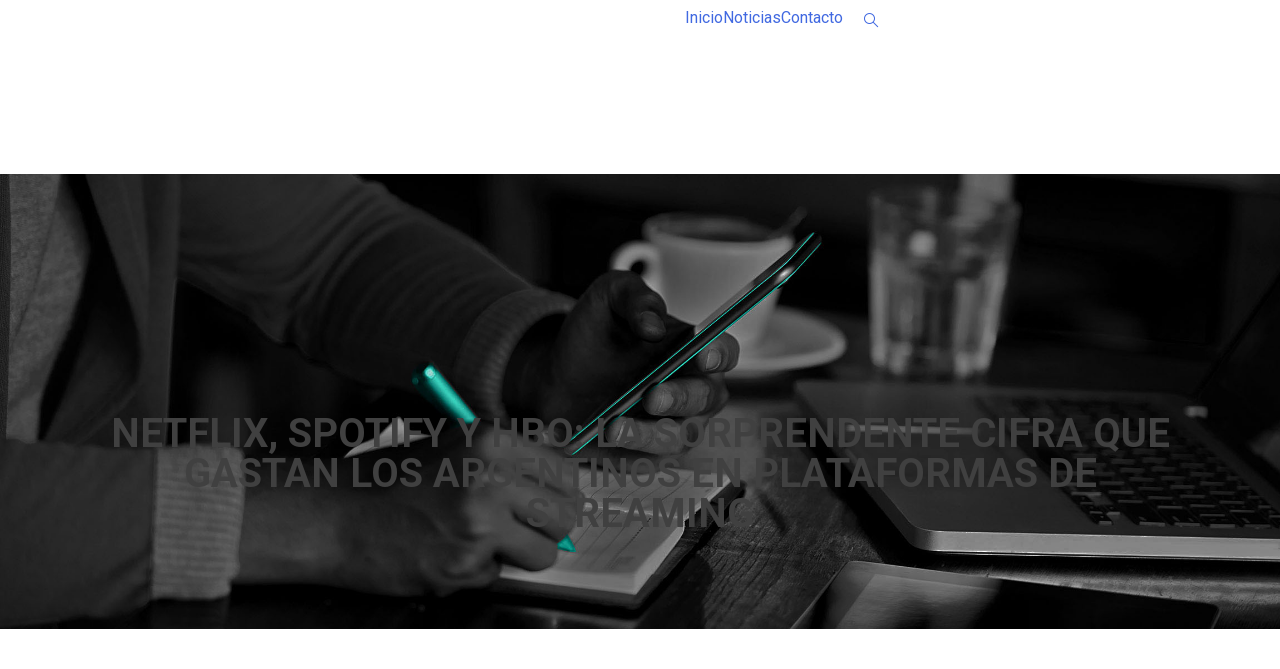

--- FILE ---
content_type: text/html; charset=UTF-8
request_url: https://chocola.studio/netflix-spotify-y-hbo-la-sorprendente-cifra-que-gastan-los-argentinos-en-plataformas-de-streaming/
body_size: 20447
content:
<!DOCTYPE html>
<html lang="es">
<head>
	<meta charset="UTF-8"/>
	<meta name="viewport" content="width=device-width, initial-scale=1"/>
	<link rel="profile" href="http://gmpg.org/xfn/11"/>
	<link rel="pingback" href="https://chocola.studio/xmlrpc.php"/>
	<meta name='robots' content='index, follow, max-image-preview:large, max-snippet:-1, max-video-preview:-1'/>

	<!-- This site is optimized with the Yoast SEO plugin v19.5.1 - https://yoast.com/wordpress/plugins/seo/ -->
	<title>Netflix, Spotify y HBO: la sorprendente cifra que gastan los argentinos en plataformas de streaming - Chocola Studio</title>
	<link rel="canonical" href="https://chocola.studio/netflix-spotify-y-hbo-la-sorprendente-cifra-que-gastan-los-argentinos-en-plataformas-de-streaming/"/>
	<meta property="og:locale" content="es_ES"/>
	<meta property="og:type" content="article"/>
	<meta property="og:title" content="Netflix, Spotify y HBO: la sorprendente cifra que gastan los argentinos en plataformas de streaming - Chocola Studio"/>
	<meta property="og:description" content="Desde Netflix hasta Spotify, HBO Max o Star+, las plataformas de streaming de contenido digital crecen sin parar y día a día surgen nuevas opciones: por modestos pagos mensuales, los suscriptores pueden acceder a amplios catálogos de contenido. En Argentina, Netflix aún se mantiene como el rey de las series y películas, mientras que Spotify [&hellip;]"/>
	<meta property="og:url" content="https://chocola.studio/netflix-spotify-y-hbo-la-sorprendente-cifra-que-gastan-los-argentinos-en-plataformas-de-streaming/"/>
	<meta property="og:site_name" content="Chocola Studio"/>
	<meta property="article:published_time" content="2022-09-19T04:35:21+00:00"/>
	<meta property="og:image" content="https://www.cronista.com/files/image/318/318425/600ac8eb6fe91.jpg"/>
	<meta name="author" content="admin"/>
	<meta name="twitter:card" content="summary_large_image"/>
	<meta name="twitter:label1" content="Escrito por"/>
	<meta name="twitter:data1" content="admin"/>
	<meta name="twitter:label2" content="Tiempo de lectura"/>
	<meta name="twitter:data2" content="4 minutos"/>
	<script type="application/ld+json" class="yoast-schema-graph">{"@context":"https://schema.org","@graph":[{"@type":"Article","@id":"https://chocola.studio/netflix-spotify-y-hbo-la-sorprendente-cifra-que-gastan-los-argentinos-en-plataformas-de-streaming/#article","isPartOf":{"@id":"https://chocola.studio/netflix-spotify-y-hbo-la-sorprendente-cifra-que-gastan-los-argentinos-en-plataformas-de-streaming/"},"author":{"name":"admin","@id":"https://chocola.studio/#/schema/person/a4b2a36b05e22e032fcc08f6f3dff2a2"},"headline":"Netflix, Spotify y HBO: la sorprendente cifra que gastan los argentinos en plataformas de streaming","datePublished":"2022-09-19T04:35:21+00:00","dateModified":"2022-09-19T04:35:21+00:00","mainEntityOfPage":{"@id":"https://chocola.studio/netflix-spotify-y-hbo-la-sorprendente-cifra-que-gastan-los-argentinos-en-plataformas-de-streaming/"},"wordCount":887,"commentCount":0,"publisher":{"@id":"https://chocola.studio/#organization"},"image":{"@id":"https://chocola.studio/netflix-spotify-y-hbo-la-sorprendente-cifra-que-gastan-los-argentinos-en-plataformas-de-streaming/#primaryimage"},"thumbnailUrl":"https://www.cronista.com/files/image/318/318425/600ac8eb6fe91.jpg","articleSection":["Uncategorized"],"inLanguage":"es","potentialAction":[{"@type":"CommentAction","name":"Comment","target":["https://chocola.studio/netflix-spotify-y-hbo-la-sorprendente-cifra-que-gastan-los-argentinos-en-plataformas-de-streaming/#respond"]}]},{"@type":"WebPage","@id":"https://chocola.studio/netflix-spotify-y-hbo-la-sorprendente-cifra-que-gastan-los-argentinos-en-plataformas-de-streaming/","url":"https://chocola.studio/netflix-spotify-y-hbo-la-sorprendente-cifra-que-gastan-los-argentinos-en-plataformas-de-streaming/","name":"Netflix, Spotify y HBO: la sorprendente cifra que gastan los argentinos en plataformas de streaming - Chocola Studio","isPartOf":{"@id":"https://chocola.studio/#website"},"primaryImageOfPage":{"@id":"https://chocola.studio/netflix-spotify-y-hbo-la-sorprendente-cifra-que-gastan-los-argentinos-en-plataformas-de-streaming/#primaryimage"},"image":{"@id":"https://chocola.studio/netflix-spotify-y-hbo-la-sorprendente-cifra-que-gastan-los-argentinos-en-plataformas-de-streaming/#primaryimage"},"thumbnailUrl":"https://www.cronista.com/files/image/318/318425/600ac8eb6fe91.jpg","datePublished":"2022-09-19T04:35:21+00:00","dateModified":"2022-09-19T04:35:21+00:00","breadcrumb":{"@id":"https://chocola.studio/netflix-spotify-y-hbo-la-sorprendente-cifra-que-gastan-los-argentinos-en-plataformas-de-streaming/#breadcrumb"},"inLanguage":"es","potentialAction":[{"@type":"ReadAction","target":["https://chocola.studio/netflix-spotify-y-hbo-la-sorprendente-cifra-que-gastan-los-argentinos-en-plataformas-de-streaming/"]}]},{"@type":"ImageObject","inLanguage":"es","@id":"https://chocola.studio/netflix-spotify-y-hbo-la-sorprendente-cifra-que-gastan-los-argentinos-en-plataformas-de-streaming/#primaryimage","url":"https://www.cronista.com/files/image/318/318425/600ac8eb6fe91.jpg","contentUrl":"https://www.cronista.com/files/image/318/318425/600ac8eb6fe91.jpg"},{"@type":"BreadcrumbList","@id":"https://chocola.studio/netflix-spotify-y-hbo-la-sorprendente-cifra-que-gastan-los-argentinos-en-plataformas-de-streaming/#breadcrumb","itemListElement":[{"@type":"ListItem","position":1,"name":"Portada","item":"https://chocola.studio/"},{"@type":"ListItem","position":2,"name":"Netflix, Spotify y HBO: la sorprendente cifra que gastan los argentinos en plataformas de streaming"}]},{"@type":"WebSite","@id":"https://chocola.studio/#website","url":"https://chocola.studio/","name":"Chocola Studio","description":"Agencia Digital","publisher":{"@id":"https://chocola.studio/#organization"},"potentialAction":[{"@type":"SearchAction","target":{"@type":"EntryPoint","urlTemplate":"https://chocola.studio/?s={search_term_string}"},"query-input":"required name=search_term_string"}],"inLanguage":"es"},{"@type":"Organization","@id":"https://chocola.studio/#organization","name":"Chocola Studio","url":"https://chocola.studio/","sameAs":[],"logo":{"@type":"ImageObject","inLanguage":"es","@id":"https://chocola.studio/#/schema/logo/image/","url":"https://chocola.studio/wp-content/uploads/2022/08/logo-chocola.png","contentUrl":"https://chocola.studio/wp-content/uploads/2022/08/logo-chocola.png","width":20134,"height":7583,"caption":"Chocola Studio"},"image":{"@id":"https://chocola.studio/#/schema/logo/image/"}},{"@type":"Person","@id":"https://chocola.studio/#/schema/person/a4b2a36b05e22e032fcc08f6f3dff2a2","name":"admin","image":{"@type":"ImageObject","inLanguage":"es","@id":"https://chocola.studio/#/schema/person/image/","url":"https://secure.gravatar.com/avatar/f0dab9adf4e46e7f8e6938eb105ace2fcd71d23e67b70f1d0afc9b162d5b600d?s=96&d=mm&r=g","contentUrl":"https://secure.gravatar.com/avatar/f0dab9adf4e46e7f8e6938eb105ace2fcd71d23e67b70f1d0afc9b162d5b600d?s=96&d=mm&r=g","caption":"admin"},"sameAs":["https://chocola.studio"],"url":"https://chocola.studio/author/webmaster/"}]}</script>
	<!-- / Yoast SEO plugin. -->


<link rel='dns-prefetch' href='//www.googletagmanager.com'/>
<link rel="alternate" type="application/rss+xml" title="Chocola Studio &raquo; Feed" href="https://chocola.studio/feed/"/>
<link rel="alternate" type="application/rss+xml" title="Chocola Studio &raquo; Feed de los comentarios" href="https://chocola.studio/comments/feed/"/>
<link rel="alternate" type="application/rss+xml" title="Chocola Studio &raquo; Comentario Netflix, Spotify y HBO: la sorprendente cifra que gastan los argentinos en plataformas de streaming del feed" href="https://chocola.studio/netflix-spotify-y-hbo-la-sorprendente-cifra-que-gastan-los-argentinos-en-plataformas-de-streaming/feed/"/>
<link rel="alternate" title="oEmbed (JSON)" type="application/json+oembed" href="https://chocola.studio/wp-json/oembed/1.0/embed?url=https%3A%2F%2Fchocola.studio%2Fnetflix-spotify-y-hbo-la-sorprendente-cifra-que-gastan-los-argentinos-en-plataformas-de-streaming%2F"/>
<link rel="alternate" title="oEmbed (XML)" type="text/xml+oembed" href="https://chocola.studio/wp-json/oembed/1.0/embed?url=https%3A%2F%2Fchocola.studio%2Fnetflix-spotify-y-hbo-la-sorprendente-cifra-que-gastan-los-argentinos-en-plataformas-de-streaming%2F&#038;format=xml"/>
<style id='wp-img-auto-sizes-contain-inline-css'>img:is([sizes=auto i],[sizes^="auto," i]){contain-intrinsic-size:3000px 1500px}</style>
<style id='wp-emoji-styles-inline-css'>img.wp-smiley,img.emoji{display:inline!important;border:none!important;box-shadow:none!important;height:1em!important;width:1em!important;margin:0 .07em!important;vertical-align:-.1em!important;background:none!important;padding:0!important}</style>
<link rel='stylesheet' id='wp-block-library-css' href='https://chocola.studio/wp-includes/css/dist/block-library/A.style.min.css,qver=6.9.pagespeed.cf.Ey8Q_jRO3Z.css' media='all'/>
<style id='global-styles-inline-css'>:root{--wp--preset--aspect-ratio--square:1;--wp--preset--aspect-ratio--4-3: 4/3;--wp--preset--aspect-ratio--3-4: 3/4;--wp--preset--aspect-ratio--3-2: 3/2;--wp--preset--aspect-ratio--2-3: 2/3;--wp--preset--aspect-ratio--16-9: 16/9;--wp--preset--aspect-ratio--9-16: 9/16;--wp--preset--color--black:#000;--wp--preset--color--cyan-bluish-gray:#abb8c3;--wp--preset--color--white:#fff;--wp--preset--color--pale-pink:#f78da7;--wp--preset--color--vivid-red:#cf2e2e;--wp--preset--color--luminous-vivid-orange:#ff6900;--wp--preset--color--luminous-vivid-amber:#fcb900;--wp--preset--color--light-green-cyan:#7bdcb5;--wp--preset--color--vivid-green-cyan:#00d084;--wp--preset--color--pale-cyan-blue:#8ed1fc;--wp--preset--color--vivid-cyan-blue:#0693e3;--wp--preset--color--vivid-purple:#9b51e0;--wp--preset--gradient--vivid-cyan-blue-to-vivid-purple:linear-gradient(135deg,#0693e3 0%,#9b51e0 100%);--wp--preset--gradient--light-green-cyan-to-vivid-green-cyan:linear-gradient(135deg,#7adcb4 0%,#00d082 100%);--wp--preset--gradient--luminous-vivid-amber-to-luminous-vivid-orange:linear-gradient(135deg,#fcb900 0%,#ff6900 100%);--wp--preset--gradient--luminous-vivid-orange-to-vivid-red:linear-gradient(135deg,#ff6900 0%,#cf2e2e 100%);--wp--preset--gradient--very-light-gray-to-cyan-bluish-gray:linear-gradient(135deg,#eee 0%,#a9b8c3 100%);--wp--preset--gradient--cool-to-warm-spectrum:linear-gradient(135deg,#4aeadc 0%,#9778d1 20%,#cf2aba 40%,#ee2c82 60%,#fb6962 80%,#fef84c 100%);--wp--preset--gradient--blush-light-purple:linear-gradient(135deg,#ffceec 0%,#9896f0 100%);--wp--preset--gradient--blush-bordeaux:linear-gradient(135deg,#fecda5 0%,#fe2d2d 50%,#6b003e 100%);--wp--preset--gradient--luminous-dusk:linear-gradient(135deg,#ffcb70 0%,#c751c0 50%,#4158d0 100%);--wp--preset--gradient--pale-ocean:linear-gradient(135deg,#fff5cb 0%,#b6e3d4 50%,#33a7b5 100%);--wp--preset--gradient--electric-grass:linear-gradient(135deg,#caf880 0%,#71ce7e 100%);--wp--preset--gradient--midnight:linear-gradient(135deg,#020381 0%,#2874fc 100%);--wp--preset--font-size--small:13px;--wp--preset--font-size--medium:20px;--wp--preset--font-size--large:36px;--wp--preset--font-size--x-large:42px;--wp--preset--spacing--20:.44rem;--wp--preset--spacing--30:.67rem;--wp--preset--spacing--40:1rem;--wp--preset--spacing--50:1.5rem;--wp--preset--spacing--60:2.25rem;--wp--preset--spacing--70:3.38rem;--wp--preset--spacing--80:5.06rem;--wp--preset--shadow--natural:6px 6px 9px rgba(0,0,0,.2);--wp--preset--shadow--deep:12px 12px 50px rgba(0,0,0,.4);--wp--preset--shadow--sharp:6px 6px 0 rgba(0,0,0,.2);--wp--preset--shadow--outlined:6px 6px 0 -3px #fff , 6px 6px #000;--wp--preset--shadow--crisp:6px 6px 0 #000}:where(.is-layout-flex){gap:.5em}:where(.is-layout-grid){gap:.5em}body .is-layout-flex{display:flex}.is-layout-flex{flex-wrap:wrap;align-items:center}.is-layout-flex > :is(*, div){margin:0}body .is-layout-grid{display:grid}.is-layout-grid > :is(*, div){margin:0}:where(.wp-block-columns.is-layout-flex){gap:2em}:where(.wp-block-columns.is-layout-grid){gap:2em}:where(.wp-block-post-template.is-layout-flex){gap:1.25em}:where(.wp-block-post-template.is-layout-grid){gap:1.25em}.has-black-color{color:var(--wp--preset--color--black)!important}.has-cyan-bluish-gray-color{color:var(--wp--preset--color--cyan-bluish-gray)!important}.has-white-color{color:var(--wp--preset--color--white)!important}.has-pale-pink-color{color:var(--wp--preset--color--pale-pink)!important}.has-vivid-red-color{color:var(--wp--preset--color--vivid-red)!important}.has-luminous-vivid-orange-color{color:var(--wp--preset--color--luminous-vivid-orange)!important}.has-luminous-vivid-amber-color{color:var(--wp--preset--color--luminous-vivid-amber)!important}.has-light-green-cyan-color{color:var(--wp--preset--color--light-green-cyan)!important}.has-vivid-green-cyan-color{color:var(--wp--preset--color--vivid-green-cyan)!important}.has-pale-cyan-blue-color{color:var(--wp--preset--color--pale-cyan-blue)!important}.has-vivid-cyan-blue-color{color:var(--wp--preset--color--vivid-cyan-blue)!important}.has-vivid-purple-color{color:var(--wp--preset--color--vivid-purple)!important}.has-black-background-color{background-color:var(--wp--preset--color--black)!important}.has-cyan-bluish-gray-background-color{background-color:var(--wp--preset--color--cyan-bluish-gray)!important}.has-white-background-color{background-color:var(--wp--preset--color--white)!important}.has-pale-pink-background-color{background-color:var(--wp--preset--color--pale-pink)!important}.has-vivid-red-background-color{background-color:var(--wp--preset--color--vivid-red)!important}.has-luminous-vivid-orange-background-color{background-color:var(--wp--preset--color--luminous-vivid-orange)!important}.has-luminous-vivid-amber-background-color{background-color:var(--wp--preset--color--luminous-vivid-amber)!important}.has-light-green-cyan-background-color{background-color:var(--wp--preset--color--light-green-cyan)!important}.has-vivid-green-cyan-background-color{background-color:var(--wp--preset--color--vivid-green-cyan)!important}.has-pale-cyan-blue-background-color{background-color:var(--wp--preset--color--pale-cyan-blue)!important}.has-vivid-cyan-blue-background-color{background-color:var(--wp--preset--color--vivid-cyan-blue)!important}.has-vivid-purple-background-color{background-color:var(--wp--preset--color--vivid-purple)!important}.has-black-border-color{border-color:var(--wp--preset--color--black)!important}.has-cyan-bluish-gray-border-color{border-color:var(--wp--preset--color--cyan-bluish-gray)!important}.has-white-border-color{border-color:var(--wp--preset--color--white)!important}.has-pale-pink-border-color{border-color:var(--wp--preset--color--pale-pink)!important}.has-vivid-red-border-color{border-color:var(--wp--preset--color--vivid-red)!important}.has-luminous-vivid-orange-border-color{border-color:var(--wp--preset--color--luminous-vivid-orange)!important}.has-luminous-vivid-amber-border-color{border-color:var(--wp--preset--color--luminous-vivid-amber)!important}.has-light-green-cyan-border-color{border-color:var(--wp--preset--color--light-green-cyan)!important}.has-vivid-green-cyan-border-color{border-color:var(--wp--preset--color--vivid-green-cyan)!important}.has-pale-cyan-blue-border-color{border-color:var(--wp--preset--color--pale-cyan-blue)!important}.has-vivid-cyan-blue-border-color{border-color:var(--wp--preset--color--vivid-cyan-blue)!important}.has-vivid-purple-border-color{border-color:var(--wp--preset--color--vivid-purple)!important}.has-vivid-cyan-blue-to-vivid-purple-gradient-background{background:var(--wp--preset--gradient--vivid-cyan-blue-to-vivid-purple)!important}.has-light-green-cyan-to-vivid-green-cyan-gradient-background{background:var(--wp--preset--gradient--light-green-cyan-to-vivid-green-cyan)!important}.has-luminous-vivid-amber-to-luminous-vivid-orange-gradient-background{background:var(--wp--preset--gradient--luminous-vivid-amber-to-luminous-vivid-orange)!important}.has-luminous-vivid-orange-to-vivid-red-gradient-background{background:var(--wp--preset--gradient--luminous-vivid-orange-to-vivid-red)!important}.has-very-light-gray-to-cyan-bluish-gray-gradient-background{background:var(--wp--preset--gradient--very-light-gray-to-cyan-bluish-gray)!important}.has-cool-to-warm-spectrum-gradient-background{background:var(--wp--preset--gradient--cool-to-warm-spectrum)!important}.has-blush-light-purple-gradient-background{background:var(--wp--preset--gradient--blush-light-purple)!important}.has-blush-bordeaux-gradient-background{background:var(--wp--preset--gradient--blush-bordeaux)!important}.has-luminous-dusk-gradient-background{background:var(--wp--preset--gradient--luminous-dusk)!important}.has-pale-ocean-gradient-background{background:var(--wp--preset--gradient--pale-ocean)!important}.has-electric-grass-gradient-background{background:var(--wp--preset--gradient--electric-grass)!important}.has-midnight-gradient-background{background:var(--wp--preset--gradient--midnight)!important}.has-small-font-size{font-size:var(--wp--preset--font-size--small)!important}.has-medium-font-size{font-size:var(--wp--preset--font-size--medium)!important}.has-large-font-size{font-size:var(--wp--preset--font-size--large)!important}.has-x-large-font-size{font-size:var(--wp--preset--font-size--x-large)!important}</style>

<style id='classic-theme-styles-inline-css'>.wp-block-button__link{color:#fff;background-color:#32373c;border-radius:9999px;box-shadow:none;text-decoration:none;padding:calc(.667em + 2px) calc(1.333em + 2px);font-size:1.125em}.wp-block-file__button{background:#32373c;color:#fff;text-decoration:none}</style>
<link rel='stylesheet' id='wpforms-modern-full-css' href='https://chocola.studio/wp-content/plugins/wpforms-lite/assets/css/frontend/modern/wpforms-full.min.css,qver=1.8.3.1.pagespeed.ce.NoWU4obDyh.css' media='all'/>
<link rel='stylesheet' id='e78b8b187-css' href='https://chocola.studio/wp-content/uploads/essential-addons-elementor/734e5f942.min.css?ver=1769265741' media='all'/>
<style id='hfe-style-css' media='all'>.footer-width-fixer{width:100%}.ehf-template-genesis.ehf-header .site-header .wrap,.ehf-template-genesis.ehf-footer .site-footer .wrap,.ehf-template-generatepress.ehf-header .site-header .inside-header{width:100%;padding:0;max-width:100%}.ehf-template-generatepress.ehf-header .site-header,.ehf-template-generatepress.ehf-footer .site-footer{width:100%;padding:0;max-width:100%;background-color:transparent!important}.bhf-hidden{display:none}.ehf-header #masthead{z-index:99;position:relative}</style>
<link rel='stylesheet' id='elementor-icons-css' href='https://chocola.studio/wp-content/plugins/elementor/assets/lib/eicons/css/A.elementor-icons.min.css,qver=5.16.0.pagespeed.cf.uEEiU_ivBK.css' media='all'/>
<style id='elementor-icons-inline-css'>.elementor-add-new-section .elementor-add-templately-promo-button{background-color:#5d4fff;background-image:url(https://chocola.studio/wp-content/plugins/essential-addons-for-elementor-lite/assets/admin/images/templately/logo-icon.svg);background-repeat:no-repeat;background-position:center center;margin-left:5px;position:relative;bottom:5px}</style>
<link rel='stylesheet' id='elementor-frontend-css' href='https://chocola.studio/wp-content/plugins/elementor/assets/css/frontend-lite.min.css,qver=3.7.0.pagespeed.ce.wlHnLEjb9C.css' media='all'/>
<style id='elementor-frontend-inline-css'>.elementor-1228 .elementor-element.elementor-element-25d080fd:not(.elementor-motion-effects-element-type-background), .elementor-1228 .elementor-element.elementor-element-25d080fd > .elementor-motion-effects-container > .elementor-motion-effects-layer{background-image:url(https://chocola.studio/wp-content/uploads/2022/08/xwriting-down-plans-RCXG6TP_2-1.jpg.pagespeed.ic.atwtbiYKNs.webp)}</style>
<link rel='stylesheet' id='elementor-post-117-css' href='https://chocola.studio/wp-content/uploads/elementor/css/A.post-117.css,qver=1660217859.pagespeed.cf.4SRRTxg2mW.css' media='all'/>
<link rel='stylesheet' id='elementor-pro-css' href='https://chocola.studio/wp-content/plugins/elementor-pro/assets/css/A.frontend-lite.min.css,qver=3.7.3.pagespeed.cf.QoairvyEoE.css' media='all'/>
<link rel='stylesheet' id='elementor-post-140-css' href='https://chocola.studio/wp-content/uploads/elementor/css/A.post-140.css,qver=1660227960.pagespeed.cf.NxgLg883TI.css' media='all'/>
<link rel='stylesheet' id='font-awesome-5-all-css' href='https://chocola.studio/wp-content/plugins/elementor/assets/lib/font-awesome/css/A.all.min.css,qver=5.1.9.pagespeed.cf._mbokTOiYl.css' media='all'/>
<link rel='stylesheet' id='font-awesome-4-shim-css' href='https://chocola.studio/wp-content/plugins/elementor/assets/lib/font-awesome/css/A.v4-shims.min.css,qver=5.1.9.pagespeed.cf.0XlImbwfpC.css' media='all'/>
<link rel='stylesheet' id='hfe-widgets-style-css' href='https://chocola.studio/wp-content/plugins/header-footer-elementor/inc/widgets-css/A.frontend.css,qver=1.6.12.pagespeed.cf.qrSlMbAbJH.css' media='all'/>
<link rel='stylesheet' id='elementor-post-146-css' href='https://chocola.studio/wp-content/uploads/elementor/css/A.post-146.css,qver=1706292477.pagespeed.cf.MzXBruZaXZ.css' media='all'/>
<link rel='stylesheet' id='chocola-style-css' href='https://chocola.studio/wp-content/themes/chocola/A.style.css,qver=1.0.0.pagespeed.cf.TWSW0Ir4yE.css' media='all'/>
<link rel='stylesheet' id='elementor-post-1228-css' href='https://chocola.studio/wp-content/uploads/elementor/css/A.post-1228.css,qver=1660307626.pagespeed.cf.mhUwghNUBs.css' media='all'/>
<link rel='stylesheet' id='elementor-icons-ekiticons-css' href='https://chocola.studio/wp-content/plugins/elementskit-lite/modules/elementskit-icon-pack/assets/css/ekiticons.css,qver=2.6.3.pagespeed.ce.z0iDBmTRx7.css' media='all'/>
<link rel='stylesheet' id='ekit-widget-styles-css' href='https://chocola.studio/wp-content/plugins/elementskit-lite/widgets/init/assets/css/widget-styles.css?ver=2.6.3' media='all'/>
<link rel='stylesheet' id='ekit-responsive-css' href='https://chocola.studio/wp-content/plugins/elementskit-lite/widgets/init/assets/css/A.responsive.css,qver=2.6.3.pagespeed.cf.aJsSXlfjfz.css' media='all'/>
<link rel='stylesheet' id='google-fonts-1-css' href='https://fonts.googleapis.com/css?family=Poppins%3A100%2C100italic%2C200%2C200italic%2C300%2C300italic%2C400%2C400italic%2C500%2C500italic%2C600%2C600italic%2C700%2C700italic%2C800%2C800italic%2C900%2C900italic%7CRoboto%3A100%2C100italic%2C200%2C200italic%2C300%2C300italic%2C400%2C400italic%2C500%2C500italic%2C600%2C600italic%2C700%2C700italic%2C800%2C800italic%2C900%2C900italic&#038;display=auto&#038;ver=6.9' media='all'/>
<link rel='stylesheet' id='elementor-icons-shared-0-css' href='https://chocola.studio/wp-content/plugins/elementor/assets/lib/font-awesome/css/A.fontawesome.min.css,qver=5.15.3.pagespeed.cf.Kybvi4lUrb.css' media='all'/>
<style id='elementor-icons-fa-brands-css' media='all'>@font-face{font-family:"Font Awesome 5 Brands";font-style:normal;font-weight:400;font-display:block;src:url(/wp-content/plugins/elementor/assets/lib/font-awesome/webfonts/fa-brands-400.eot);src:url(/wp-content/plugins/elementor/assets/lib/font-awesome/webfonts/fa-brands-400.eot?#iefix) format("embedded-opentype") , url(/wp-content/plugins/elementor/assets/lib/font-awesome/webfonts/fa-brands-400.woff2) format("woff2") , url(/wp-content/plugins/elementor/assets/lib/font-awesome/webfonts/fa-brands-400.woff) format("woff") , url(/wp-content/plugins/elementor/assets/lib/font-awesome/webfonts/fa-brands-400.ttf) format("truetype") , url(/wp-content/plugins/elementor/assets/lib/font-awesome/webfonts/fa-brands-400.svg#fontawesome) format("svg")}.fab{font-family:"Font Awesome 5 Brands";font-weight:400}</style>
<script src="https://chocola.studio/wp-includes/js/jquery/jquery.min.js,qver=3.7.1.pagespeed.jm.PoWN7KAtLT.js" id="jquery-core-js"></script>
<script src="https://chocola.studio/wp-includes,_js,_jquery,_jquery-migrate.min.js,qver==3.4.1+wp-content,_plugins,_elementor,_assets,_lib,_font-awesome,_js,_v4-shims.min.js,qver==5.1.9.pagespeed.jc.9T-vRPFX4n.js"></script><script>eval(mod_pagespeed_VBSQFfAYzw);</script>
<script>eval(mod_pagespeed_PbGGheIGve);</script>

<!-- Fragmento de código de Google Analytics añadido por Site Kit -->
<script src="https://www.googletagmanager.com/gtag/js?id=UA-165955230-1" id="google_gtagjs-js" async></script>
<script id="google_gtagjs-js-after">window.dataLayer=window.dataLayer||[];function gtag(){dataLayer.push(arguments);}gtag('set','linker',{"domains":["chocola.studio"]});gtag("js",new Date());gtag("set","developer_id.dZTNiMT",true);gtag("config","UA-165955230-1",{"anonymize_ip":true});gtag("config","G-H18H0YCWJS");</script>

<!-- Final del fragmento de código de Google Analytics añadido por Site Kit -->
<link rel="https://api.w.org/" href="https://chocola.studio/wp-json/"/><link rel="alternate" title="JSON" type="application/json" href="https://chocola.studio/wp-json/wp/v2/posts/2788"/><link rel="EditURI" type="application/rsd+xml" title="RSD" href="https://chocola.studio/xmlrpc.php?rsd"/>
<meta name="generator" content="WordPress 6.9"/>
<link rel='shortlink' href='https://chocola.studio/?p=2788'/>
<meta name="generator" content="Site Kit by Google 1.81.0"/><link rel="pingback" href="https://chocola.studio/xmlrpc.php"><link rel="icon" href="https://chocola.studio/wp-content/uploads/2022/08/xanagrama-64.jpg.pagespeed.ic.5DtyE3gYJn.webp" sizes="32x32"/>
<link rel="icon" href="https://chocola.studio/wp-content/uploads/2022/08/xanagrama-64.jpg.pagespeed.ic.5DtyE3gYJn.webp" sizes="192x192"/>
<link rel="apple-touch-icon" href="https://chocola.studio/wp-content/uploads/2022/08/xanagrama-64.jpg.pagespeed.ic.5DtyE3gYJn.webp"/>
<meta name="msapplication-TileImage" content="https://chocola.studio/wp-content/uploads/2022/08/anagrama-64.jpg"/>
<meta name="facebook-domain-verification" content="ayc0ftlc3bv9fmkadrt6fkuw8yenym"/><style id="wpforms-css-vars-root">:root{--wpforms-field-border-radius:3px;--wpforms-field-background-color:#fff;--wpforms-field-border-color:rgba(0,0,0,.25);--wpforms-field-text-color:rgba(0,0,0,.7);--wpforms-label-color:rgba(0,0,0,.85);--wpforms-label-sublabel-color:rgba(0,0,0,.55);--wpforms-label-error-color:#d63637;--wpforms-button-border-radius:3px;--wpforms-button-background-color:#066aab;--wpforms-button-text-color:#fff;--wpforms-field-size-input-height:43px;--wpforms-field-size-input-spacing:15px;--wpforms-field-size-font-size:16px;--wpforms-field-size-line-height:19px;--wpforms-field-size-padding-h:14px;--wpforms-field-size-checkbox-size:16px;--wpforms-field-size-sublabel-spacing:5px;--wpforms-field-size-icon-size:1;--wpforms-label-size-font-size:16px;--wpforms-label-size-line-height:19px;--wpforms-label-size-sublabel-font-size:14px;--wpforms-label-size-sublabel-line-height:17px;--wpforms-button-size-font-size:17px;--wpforms-button-size-height:41px;--wpforms-button-size-padding-h:15px;--wpforms-button-size-margin-top:10px}</style><link rel='stylesheet' id='e-animations-css' href='https://chocola.studio/wp-content/plugins/elementor/assets/lib/animations/animations.min.css,qver=3.7.0.pagespeed.ce.RgG6VQREE3.css' media='all'/>
</head>

<body class="wp-singular post-template-default single single-post postid-2788 single-format-standard wp-custom-logo wp-theme-chocola ehf-header ehf-footer ehf-template-chocola ehf-stylesheet-chocola no-sidebar elementor-default elementor-template-full-width elementor-kit-117 elementor-page-1228">
<div id="page" class="hfeed site">

		<header id="masthead" itemscope="itemscope" itemtype="https://schema.org/WPHeader">
			<p class="main-title bhf-hidden" itemprop="headline"><a href="https://chocola.studio" title="Chocola Studio" rel="home">Chocola Studio</a></p>
					<div data-elementor-type="wp-post" data-elementor-id="140" class="elementor elementor-140">
									<section class="elementor-section elementor-top-section elementor-element elementor-element-6777093 elementor-section-content-middle elementor-section-full_width elementor-section-height-default elementor-section-height-default" data-id="6777093" data-element_type="section" data-settings="{&quot;background_background&quot;:&quot;classic&quot;}">
						<div class="elementor-container elementor-column-gap-default">
					<div class="elementor-column elementor-col-33 elementor-top-column elementor-element elementor-element-30f8beee" data-id="30f8beee" data-element_type="column">
			<div class="elementor-widget-wrap elementor-element-populated">
								<div class="elementor-element elementor-element-5bb9431a elementor-invisible elementor-widget elementor-widget-image" data-id="5bb9431a" data-element_type="widget" data-settings="{&quot;_animation&quot;:&quot;fadeInDown&quot;}" data-widget_type="image.default">
				<div class="elementor-widget-container">
			<style>.elementor-widget-image{text-align:center}.elementor-widget-image a{display:inline-block}.elementor-widget-image a img[src$=".svg"]{width:48px}.elementor-widget-image img{vertical-align:middle;display:inline-block}</style>													<a href="https://chocola.studio">
							<img width="640" height="241" src="https://chocola.studio/wp-content/uploads/2022/08/640x241xlogo_white.png.pagespeed.ic.EywEDvU6_o.webp" class="attachment-large size-large" alt="" srcset="https://chocola.studio/wp-content/uploads/2022/08/xlogo_white.png.pagespeed.ic.y332NL7nOf.webp 1024w, https://chocola.studio/wp-content/uploads/2022/08/xlogo_white-300x113.png.pagespeed.ic.RHAOUMBeCt.webp 300w, https://chocola.studio/wp-content/uploads/2022/08/xlogo_white-768x290.png.pagespeed.ic.ElvhK5wi2h.webp 768w" sizes="(max-width: 640px) 100vw, 640px"/>								</a>
															</div>
				</div>
					</div>
		</div>
				<div class="elementor-column elementor-col-33 elementor-top-column elementor-element elementor-element-688a4809" data-id="688a4809" data-element_type="column" data-settings="{&quot;animation&quot;:&quot;none&quot;,&quot;animation_delay&quot;:&quot;200&quot;}">
			<div class="elementor-widget-wrap elementor-element-populated">
								<div class="elementor-element elementor-element-233c8afc hfe-nav-menu__align-right hfe-submenu-animation-slide_up hfe-submenu-icon-arrow hfe-link-redirect-child hfe-nav-menu__breakpoint-tablet elementor-invisible elementor-widget elementor-widget-navigation-menu" data-id="233c8afc" data-element_type="widget" data-settings="{&quot;padding_horizontal_dropdown_item&quot;:{&quot;unit&quot;:&quot;px&quot;,&quot;size&quot;:&quot;30&quot;,&quot;sizes&quot;:[]},&quot;padding_vertical_dropdown_item&quot;:{&quot;unit&quot;:&quot;px&quot;,&quot;size&quot;:&quot;10&quot;,&quot;sizes&quot;:[]},&quot;distance_from_menu&quot;:{&quot;unit&quot;:&quot;px&quot;,&quot;size&quot;:&quot;3&quot;,&quot;sizes&quot;:[]},&quot;_animation&quot;:&quot;fadeInDown&quot;,&quot;_animation_delay&quot;:&quot;200&quot;,&quot;toggle_size_tablet&quot;:{&quot;unit&quot;:&quot;px&quot;,&quot;size&quot;:&quot;20&quot;,&quot;sizes&quot;:[]},&quot;padding&quot;:{&quot;unit&quot;:&quot;px&quot;,&quot;top&quot;:&quot;12&quot;,&quot;right&quot;:&quot;20&quot;,&quot;bottom&quot;:&quot;12&quot;,&quot;left&quot;:&quot;20&quot;,&quot;isLinked&quot;:&quot;&quot;},&quot;padding_horizontal_menu_item&quot;:{&quot;unit&quot;:&quot;px&quot;,&quot;size&quot;:15,&quot;sizes&quot;:[]},&quot;padding_horizontal_menu_item_tablet&quot;:{&quot;unit&quot;:&quot;px&quot;,&quot;size&quot;:&quot;&quot;,&quot;sizes&quot;:[]},&quot;padding_horizontal_menu_item_mobile&quot;:{&quot;unit&quot;:&quot;px&quot;,&quot;size&quot;:&quot;&quot;,&quot;sizes&quot;:[]},&quot;padding_vertical_menu_item&quot;:{&quot;unit&quot;:&quot;px&quot;,&quot;size&quot;:15,&quot;sizes&quot;:[]},&quot;padding_vertical_menu_item_tablet&quot;:{&quot;unit&quot;:&quot;px&quot;,&quot;size&quot;:&quot;&quot;,&quot;sizes&quot;:[]},&quot;padding_vertical_menu_item_mobile&quot;:{&quot;unit&quot;:&quot;px&quot;,&quot;size&quot;:&quot;&quot;,&quot;sizes&quot;:[]},&quot;menu_space_between&quot;:{&quot;unit&quot;:&quot;px&quot;,&quot;size&quot;:&quot;&quot;,&quot;sizes&quot;:[]},&quot;menu_space_between_tablet&quot;:{&quot;unit&quot;:&quot;px&quot;,&quot;size&quot;:&quot;&quot;,&quot;sizes&quot;:[]},&quot;menu_space_between_mobile&quot;:{&quot;unit&quot;:&quot;px&quot;,&quot;size&quot;:&quot;&quot;,&quot;sizes&quot;:[]},&quot;menu_row_space&quot;:{&quot;unit&quot;:&quot;px&quot;,&quot;size&quot;:&quot;&quot;,&quot;sizes&quot;:[]},&quot;menu_row_space_tablet&quot;:{&quot;unit&quot;:&quot;px&quot;,&quot;size&quot;:&quot;&quot;,&quot;sizes&quot;:[]},&quot;menu_row_space_mobile&quot;:{&quot;unit&quot;:&quot;px&quot;,&quot;size&quot;:&quot;&quot;,&quot;sizes&quot;:[]},&quot;dropdown_border_radius&quot;:{&quot;unit&quot;:&quot;px&quot;,&quot;top&quot;:&quot;&quot;,&quot;right&quot;:&quot;&quot;,&quot;bottom&quot;:&quot;&quot;,&quot;left&quot;:&quot;&quot;,&quot;isLinked&quot;:true},&quot;dropdown_border_radius_tablet&quot;:{&quot;unit&quot;:&quot;px&quot;,&quot;top&quot;:&quot;&quot;,&quot;right&quot;:&quot;&quot;,&quot;bottom&quot;:&quot;&quot;,&quot;left&quot;:&quot;&quot;,&quot;isLinked&quot;:true},&quot;dropdown_border_radius_mobile&quot;:{&quot;unit&quot;:&quot;px&quot;,&quot;top&quot;:&quot;&quot;,&quot;right&quot;:&quot;&quot;,&quot;bottom&quot;:&quot;&quot;,&quot;left&quot;:&quot;&quot;,&quot;isLinked&quot;:true},&quot;width_dropdown_item&quot;:{&quot;unit&quot;:&quot;px&quot;,&quot;size&quot;:&quot;220&quot;,&quot;sizes&quot;:[]},&quot;width_dropdown_item_tablet&quot;:{&quot;unit&quot;:&quot;px&quot;,&quot;size&quot;:&quot;&quot;,&quot;sizes&quot;:[]},&quot;width_dropdown_item_mobile&quot;:{&quot;unit&quot;:&quot;px&quot;,&quot;size&quot;:&quot;&quot;,&quot;sizes&quot;:[]},&quot;padding_horizontal_dropdown_item_tablet&quot;:{&quot;unit&quot;:&quot;px&quot;,&quot;size&quot;:&quot;&quot;,&quot;sizes&quot;:[]},&quot;padding_horizontal_dropdown_item_mobile&quot;:{&quot;unit&quot;:&quot;px&quot;,&quot;size&quot;:&quot;&quot;,&quot;sizes&quot;:[]},&quot;padding_vertical_dropdown_item_tablet&quot;:{&quot;unit&quot;:&quot;px&quot;,&quot;size&quot;:&quot;&quot;,&quot;sizes&quot;:[]},&quot;padding_vertical_dropdown_item_mobile&quot;:{&quot;unit&quot;:&quot;px&quot;,&quot;size&quot;:&quot;&quot;,&quot;sizes&quot;:[]},&quot;distance_from_menu_tablet&quot;:{&quot;unit&quot;:&quot;px&quot;,&quot;size&quot;:&quot;&quot;,&quot;sizes&quot;:[]},&quot;distance_from_menu_mobile&quot;:{&quot;unit&quot;:&quot;px&quot;,&quot;size&quot;:&quot;&quot;,&quot;sizes&quot;:[]},&quot;toggle_size&quot;:{&quot;unit&quot;:&quot;px&quot;,&quot;size&quot;:&quot;&quot;,&quot;sizes&quot;:[]},&quot;toggle_size_mobile&quot;:{&quot;unit&quot;:&quot;px&quot;,&quot;size&quot;:&quot;&quot;,&quot;sizes&quot;:[]},&quot;toggle_border_width&quot;:{&quot;unit&quot;:&quot;px&quot;,&quot;size&quot;:&quot;&quot;,&quot;sizes&quot;:[]},&quot;toggle_border_width_tablet&quot;:{&quot;unit&quot;:&quot;px&quot;,&quot;size&quot;:&quot;&quot;,&quot;sizes&quot;:[]},&quot;toggle_border_width_mobile&quot;:{&quot;unit&quot;:&quot;px&quot;,&quot;size&quot;:&quot;&quot;,&quot;sizes&quot;:[]},&quot;toggle_border_radius&quot;:{&quot;unit&quot;:&quot;px&quot;,&quot;size&quot;:&quot;&quot;,&quot;sizes&quot;:[]},&quot;toggle_border_radius_tablet&quot;:{&quot;unit&quot;:&quot;px&quot;,&quot;size&quot;:&quot;&quot;,&quot;sizes&quot;:[]},&quot;toggle_border_radius_mobile&quot;:{&quot;unit&quot;:&quot;px&quot;,&quot;size&quot;:&quot;&quot;,&quot;sizes&quot;:[]},&quot;padding_tablet&quot;:{&quot;unit&quot;:&quot;px&quot;,&quot;top&quot;:&quot;&quot;,&quot;right&quot;:&quot;&quot;,&quot;bottom&quot;:&quot;&quot;,&quot;left&quot;:&quot;&quot;,&quot;isLinked&quot;:true},&quot;padding_mobile&quot;:{&quot;unit&quot;:&quot;px&quot;,&quot;top&quot;:&quot;&quot;,&quot;right&quot;:&quot;&quot;,&quot;bottom&quot;:&quot;&quot;,&quot;left&quot;:&quot;&quot;,&quot;isLinked&quot;:true}}" data-widget_type="navigation-menu.default">
				<div class="elementor-widget-container">
						<div class="hfe-nav-menu hfe-layout-horizontal hfe-nav-menu-layout horizontal hfe-pointer__underline hfe-animation__fade" data-layout="horizontal" data-last-item="cta">
				<div class="hfe-nav-menu__toggle elementor-clickable">
					<div class="hfe-nav-menu-icon">
						<i aria-hidden="true" tabindex="0" class="icon icon-menu-6"></i>					</div>
				</div>
				<nav itemscope="itemscope" itemtype="http://schema.org/SiteNavigationElement" class="hfe-nav-menu__layout-horizontal hfe-nav-menu__submenu-arrow" data-toggle-icon="&lt;i aria-hidden=&quot;true&quot; tabindex=&quot;0&quot; class=&quot;icon icon-menu-6&quot;&gt;&lt;/i&gt;" data-close-icon="&lt;i aria-hidden=&quot;true&quot; tabindex=&quot;0&quot; class=&quot;icon icon-cancel&quot;&gt;&lt;/i&gt;" data-full-width="yes"><ul id="menu-1-233c8afc" class="hfe-nav-menu"><li id="menu-item-667" itemprop="name" class="menu-item menu-item-type-post_type menu-item-object-page menu-item-home parent hfe-creative-menu"><a href="https://chocola.studio/" itemprop="url" class="hfe-menu-item">Inicio</a></li>
<li id="menu-item-669" itemprop="name" class="menu-item menu-item-type-post_type menu-item-object-page parent hfe-creative-menu"><a href="https://chocola.studio/noticias/" itemprop="url" class="hfe-menu-item">Noticias</a></li>
<li id="menu-item-668" itemprop="name" class="menu-item menu-item-type-post_type menu-item-object-page parent hfe-creative-menu"><a href="https://chocola.studio/contacto/" itemprop="url" class="hfe-menu-item">Contacto</a></li>
</ul></nav>              
			</div>
					</div>
				</div>
					</div>
		</div>
				<div class="elementor-column elementor-col-33 elementor-top-column elementor-element elementor-element-7677b6a2 elementor-hidden-tablet elementor-hidden-phone" data-id="7677b6a2" data-element_type="column">
			<div class="elementor-widget-wrap elementor-element-populated">
								<div class="elementor-element elementor-element-6bada939 elementor-invisible elementor-widget elementor-widget-elementskit-header-search" data-id="6bada939" data-element_type="widget" data-settings="{&quot;_animation&quot;:&quot;fadeInDown&quot;,&quot;_animation_delay&quot;:&quot;400&quot;}" data-widget_type="elementskit-header-search.default">
				<div class="elementor-widget-container">
			<div class="ekit-wid-con">        <a href="#ekit_modal-popup-6bada939" class="ekit_navsearch-button ekit-modal-popup">
            <i aria-hidden="true" class="icon icon-search2"></i>        </a>
        <!-- language switcher strart -->
        <!-- xs modal -->
        <div class="zoom-anim-dialog mfp-hide ekit_modal-searchPanel" id="ekit_modal-popup-6bada939">
            <div class="ekit-search-panel">
            <!-- Polylang search - thanks to Alain Melsens -->
                <form role="search" method="get" class="ekit-search-group" action="https://chocola.studio/">
                    <input type="search" class="ekit_search-field" placeholder="Buscar..." value="" name="s"/>
                    <button type="submit" class="ekit_search-button">
                        <i aria-hidden="true" class="icon icon-search2"></i>                    </button>
                </form>
            </div>
        </div><!-- End xs modal -->
        <!-- end language switcher strart -->
        </div>		</div>
				</div>
					</div>
		</div>
							</div>
		</section>
							</div>
				</header>

			<div data-elementor-type="single-post" data-elementor-id="1228" class="elementor elementor-1228 elementor-location-single post-2788 post type-post status-publish format-standard hentry category-uncategorized">
								<section class="elementor-section elementor-top-section elementor-element elementor-element-25d080fd elementor-section-boxed elementor-section-height-default elementor-section-height-default" data-id="25d080fd" data-element_type="section" data-settings="{&quot;background_background&quot;:&quot;classic&quot;}">
							<div class="elementor-background-overlay"></div>
							<div class="elementor-container elementor-column-gap-default">
					<div class="elementor-column elementor-col-100 elementor-top-column elementor-element elementor-element-659b2132" data-id="659b2132" data-element_type="column">
			<div class="elementor-widget-wrap elementor-element-populated">
								<div class="elementor-element elementor-element-a6489c4 elementor-widget elementor-widget-spacer" data-id="a6489c4" data-element_type="widget" data-widget_type="spacer.default">
				<div class="elementor-widget-container">
			<style>.elementor-column .elementor-spacer-inner{height:var(--spacer-size)}.e-container{--container-widget-width:100%}.e-container>.elementor-widget-spacer{width:var(--container-widget-width,var(--spacer-size));-ms-flex-item-align:stretch;align-self:stretch;-ms-flex-negative:0;flex-shrink:0}.e-container>.elementor-widget-spacer>.elementor-widget-container,.e-container>.elementor-widget-spacer>.elementor-widget-container>.elementor-spacer{height:100%}.e-container>.elementor-widget-spacer>.elementor-widget-container>.elementor-spacer>.elementor-spacer-inner{height:var(--container-widget-height,var(--spacer-size))}</style>		<div class="elementor-spacer">
			<div class="elementor-spacer-inner"></div>
		</div>
				</div>
				</div>
				<div class="elementor-element elementor-element-cd15366 elementor-widget elementor-widget-heading" data-id="cd15366" data-element_type="widget" data-widget_type="heading.default">
				<div class="elementor-widget-container">
			<style>.elementor-heading-title{padding:0;margin:0;line-height:1}.elementor-widget-heading .elementor-heading-title[class*="elementor-size-"]>a{color:inherit;font-size:inherit;line-height:inherit}.elementor-widget-heading .elementor-heading-title.elementor-size-small{font-size:15px}.elementor-widget-heading .elementor-heading-title.elementor-size-medium{font-size:19px}.elementor-widget-heading .elementor-heading-title.elementor-size-large{font-size:29px}.elementor-widget-heading .elementor-heading-title.elementor-size-xl{font-size:39px}.elementor-widget-heading .elementor-heading-title.elementor-size-xxl{font-size:59px}</style><h1 class="elementor-heading-title elementor-size-default">Netflix, Spotify y HBO: la sorprendente cifra que gastan los argentinos en plataformas de streaming</h1>		</div>
				</div>
					</div>
		</div>
							</div>
		</section>
				<section class="elementor-section elementor-top-section elementor-element elementor-element-fb03ec6 elementor-section-boxed elementor-section-height-default elementor-section-height-default" data-id="fb03ec6" data-element_type="section" data-settings="{&quot;background_background&quot;:&quot;classic&quot;}">
						<div class="elementor-container elementor-column-gap-default">
					<div class="elementor-column elementor-col-100 elementor-top-column elementor-element elementor-element-2613c61f" data-id="2613c61f" data-element_type="column">
			<div class="elementor-widget-wrap elementor-element-populated">
								<div class="elementor-element elementor-element-abc5a72 elementor-widget elementor-widget-theme-post-content" data-id="abc5a72" data-element_type="widget" data-widget_type="theme-post-content.default">
				<div class="elementor-widget-container">
			<article class="main-article"></article>
</p>
<article class="main-article"></article>
</p>
<p>Desde <a href="https://www.cronista.com/tools/redirect.php?t=3&amp;i=670635&amp;s=34bf666474ebc5760b23e51e94dc5fa0" target="_blank" rel="noopener">Netflix</a> hasta <b>Spotify, HBO Max o Star+</b>, las <a href="https://www.cronista.com/tools/redirect.php?t=3&amp;i=670318&amp;s=5e304f0ec3de292a271ed54682c6ce98" target="_blank" rel="noopener">plataformas de streaming</a> de contenido digital crecen sin parar y día a día surgen nuevas opciones: por modestos pagos mensuales, los suscriptores pueden acceder a <b>amplios catálogos de contenido.</b></p>
<p>En Argentina, Netflix aún se mantiene como el rey de las series y películas, mientras que Spotify domina el mundo de la música por streaming. Sin embargo, durante los últimos años nuevos competidores ganaron terreno con fuerza, y <b>la mayoría de ellos son extranjeros</b>.</p>
<p class="moreinfo"><a href="https://www.cronista.com/tools/redirect.php?t=3&amp;i=670318&amp;s=5e304f0ec3de292a271ed54682c6ce98" target="_blank" class="link-type-content content-type-news-minisite" rel="noopener"><i>Netflix, Disney+, HBO Max o Amazon: estas son las plataformas de streaming que van a desaparecer y que no vale la pena contratarlas en 2022</i></a></p>
<p class="moreinfo"><i><a href="https://www.cronista.com/tools/redirect.php?t=3&amp;i=670635&amp;s=34bf666474ebc5760b23e51e94dc5fa0" target="_blank" class="link-type-content content-type-news-minisite" rel="noopener">Netflix: la película de terror psicológico e intriga absoluta que la rompe en la plataforma</a>&nbsp;</i></p>
<p>Esto también implica que <b>se paga en moneda extranjera</b>, dado que se está importando un servicio digital. Frente a esto, un nuevo informe del Observatorio Audiovisual del Instituto Nacional de Cine y Artes Audiovisuales (Incaa) reveló <b>cuánto gastan los argentinos en estas plataformas</b>.</p>
<figure class="vsmimage full"><img decoding="async" data-vsmid="318425" data-owidth="800" data-oheight="450" src="https://www.cronista.com/files/image/318/318425/600ac8eb6fe91.jpg" width="800" height="450"><figcaption>
<p>Las plataformas de streaming de contenido digital crecen sin parar y día a día surgen opciones nuevas.</p>
</figcaption></figure>
<p>El análisis revela un dato inesperado: son millones de dólares los que se abonan en el país en concepto de plataformas digitales de servicios pagas. <b>Específicamente, u$s&nbsp;300.090.294 en tan solo un año.</b></p>
<h2><b>LOS MILLONES DE DÓLARES QUE LOS ARGENTINOS PAGAN POR EL STREAMING</b></h2>
<p>Este desembolso tiene un<b> efecto negativo en la balanza comercial </b>argentina,<b>&nbsp;</b>debido a que se registra en el Sistema de Cuentas Nacionales como una <b>importación</b>: esto se debe a que&nbsp;la mayoría de estos servicios son de origen internacional.</p>
<p>El pago tanto de Netflix como de HBO Max, Spotify y el resto de las plataformas de origen foráneo que funcionan en el país está&nbsp;<b>atado al dólar oficial.</b>&nbsp;Algo por lo cual se le suman los <b>fuertes impuestos</b> a las compras con tarjeta en moneda extranjera como el Impuesto PAIS.&nbsp;</p>
<p class="moreinfo"><i><a href="https://www.cronista.com/tools/redirect.php?t=3&amp;i=670631&amp;s=7eafb3add1a387fc9e15971072372e41" target="_blank" class="link-type-content content-type-news-minisite" rel="noopener">Netflix: la película de acción que había fracasado en el cine y que la plataforma la rescató y hoy la está rompiendo</a><br/></i></p>
<p class="moreinfo"><a href="https://www.cronista.com/tools/redirect.php?t=3&amp;i=670481&amp;s=1083aaf99d97048087a71a11e63a26aa" target="_blank" class="link-type-content content-type-news-minisite" rel="noopener"><i>Netflix: qué es Tudum, el evento mundial que prepara para todos sus fans el 24 de septiembre&nbsp;</i></a></p>
<p>Así, pese a que el valor original de estos servicios suele ser bajo -generalmente no supera los $ 1000 por mes-<b> los precios se inflan con los impuestos</b>. Un ejemplo: aunque el plan básico de Spotify cuesta en principio $ 279 por mes, a este número <b>se le suman unos $ 206</b> en concepto de IVA, Impuesto PAIS y Ganancias, casi doblando el precio original.</p>
<p>Esto se debe al hecho de que <b>la mayoría de estas plataformas son de origen internacional</b>: <u>Estados Unidos y Suecia</u> son los dos principales exportadores de servicios de streaming a la Argentina, seguidos de Francia, Brasil, el Reino Unido y Países Bajos, entre otros.</p>
<p>Sin embargo, los primeros dos concentran prácticamente la totalidad de la venta de suscripciones digitales en el país. Entre el 2016 y el 2021, Argentina importó en promedio un<b> 88% de sus servicios <i>on demand</i>&nbsp;desde Estados Unidos y un 12% desde Suecia</b>, lo que se explica más que nada por la incidencia de Spotify. Otro 0,46% lo representa Francia.</p>
<figure class="vsmimage full"><img decoding="async" data-vsmid="474727" data-owidth="960" data-oheight="640" src="https://www.cronista.com/files/image/474/474727/6303db92c00f7_934_616!.jpg?s=42ff9d9b80d4754489c5b72ee69f81d1&amp;d=1661558410" width="934" height="616"><figcaption>
<p>Argentina importa en promedio un 88% de sus servicios on demand desde Estados Unidos y un 12% desde Suecia.</p>
</figcaption></figure>
<p>Además, según los datos del INDEC que analiza el Incaa, el 70% de los servicios digitales que importa el sector hogares en la Argentina se explica por las suscripciones a <b>plataformas&nbsp;de video a demanda (VOD) y&nbsp;de streaming de música y sonido</b> como Netflix, Spotify, HBO Max o Disney Plus.</p>
<p>Según alerta el Incaa, de esta información «se sigue que, además de tener implicancias culturales, <b>las plataformas impactan directamente en la balanza comercial con un saldo deficitario</b>«.</p>
<p>Entre el 2016 y el 2021, el acumulado de la importación total de servicios digitales de todo tipo alcanzó los<b> u$s&nbsp;2565 millones </b>solamente en consumo hogareño. Estos pagos en dólares, además,<b> crecieron en forma sostenida hasta el año pasado</b>, cuando cayeron levemente.</p>
<p class="moreinfo"><i><a href="https://www.cronista.com/tools/redirect.php?t=3&amp;i=670235&amp;s=d458527aefdc47db9191c6ee6488c024" target="_blank" class="link-type-content content-type-news-minisite" rel="noopener">Dónde ver las series ganadoras de los Emmy 2022: Succession, Ted Lasso, The White Lotus y Dopesick</a><br/></i></p>
<p class="moreinfo"><a href="https://www.cronista.com/tools/redirect.php?t=3&amp;i=670129&amp;s=12b7c7194bc58a0fa91a09ca6c417314" target="_blank" class="link-type-content content-type-news-minisite" rel="noopener"><i>La serie coreana que es furor en Netflix: lleva 8 semanas primera en el top 10 semanal</i></a></p>
<p>Según el análisis, el pico de 2020 y su posterior baja se explican por la <b>cuarentena</b>&nbsp;obligatoria por el coronavirus:&nbsp;«Es interesante observar que con la irrupción de la pandemia del Covid-19, en el segundo y tercer trimestre de 2020 se produce<b> el pico máximo de la demanda de este tipo de servicios</b>«, remarcaron desde el instituto de cine.</p>
<p>El análisis hace hincapié en el <b>dinamismo del mundo de las plataformas digitales por suscripción, </b>y asegura que «todavía es posible esperar la consolidación de los actores de mayor peso, pero también algunos <b>reacomodamientos</b>«.</p>
<p>Finalmente, concluye subrayando que&nbsp;«<b>no hay que perder de vista las transformaciones en la demanda</b> -es decir, en las prácticas de consumo por parte de los usuarios- que puedan incidir en el ecosistema de plataformas».</p>
<p><a href="https://www.cronista.com/infotechnology/gadgets/netflix-spotify-y-hbo-los-millones-de-dolares-que-gastan-los-argentinos-en-plataformas-de-streaming/">source</a></p>
		</div>
				</div>
					</div>
		</div>
							</div>
		</section>
						</div>
		
		<footer itemtype="https://schema.org/WPFooter" itemscope="itemscope" id="colophon" role="contentinfo">
			<div class='footer-width-fixer'>		<div data-elementor-type="wp-post" data-elementor-id="146" class="elementor elementor-146">
									<section class="elementor-section elementor-top-section elementor-element elementor-element-50e41902 elementor-section-boxed elementor-section-height-default elementor-section-height-default" data-id="50e41902" data-element_type="section" data-settings="{&quot;background_background&quot;:&quot;classic&quot;}">
						<div class="elementor-container elementor-column-gap-default">
					<div class="elementor-column elementor-col-50 elementor-top-column elementor-element elementor-element-2bfae1d1 elementor-invisible" data-id="2bfae1d1" data-element_type="column" data-settings="{&quot;background_background&quot;:&quot;classic&quot;,&quot;animation&quot;:&quot;fadeInUp&quot;}">
			<div class="elementor-widget-wrap elementor-element-populated">
								<div class="elementor-element elementor-element-6eed530 elementor-widget elementor-widget-spacer" data-id="6eed530" data-element_type="widget" data-widget_type="spacer.default">
				<div class="elementor-widget-container">
					<div class="elementor-spacer">
			<div class="elementor-spacer-inner"></div>
		</div>
				</div>
				</div>
					</div>
		</div>
				<div class="elementor-column elementor-col-50 elementor-top-column elementor-element elementor-element-73913ce7" data-id="73913ce7" data-element_type="column">
			<div class="elementor-widget-wrap">
									</div>
		</div>
							</div>
		</section>
				<section class="elementor-section elementor-top-section elementor-element elementor-element-7a04abda elementor-section-content-middle elementor-section-boxed elementor-section-height-default elementor-section-height-default" data-id="7a04abda" data-element_type="section" data-settings="{&quot;background_background&quot;:&quot;classic&quot;}">
						<div class="elementor-container elementor-column-gap-default">
					<div class="elementor-column elementor-col-100 elementor-top-column elementor-element elementor-element-1cd16b9b" data-id="1cd16b9b" data-element_type="column">
			<div class="elementor-widget-wrap elementor-element-populated">
								<div class="elementor-element elementor-element-3ffa3fb elementor-shape-circle e-grid-align-mobile-center elementor-grid-0 e-grid-align-center elementor-invisible elementor-widget elementor-widget-social-icons" data-id="3ffa3fb" data-element_type="widget" data-settings="{&quot;_animation&quot;:&quot;fadeInDown&quot;,&quot;_animation_delay&quot;:&quot;200&quot;}" data-widget_type="social-icons.default">
				<div class="elementor-widget-container">
			<style>.elementor-widget-social-icons.elementor-grid-0 .elementor-widget-container,.elementor-widget-social-icons.elementor-grid-mobile-0 .elementor-widget-container,.elementor-widget-social-icons.elementor-grid-tablet-0 .elementor-widget-container{line-height:1;font-size:0}.elementor-widget-social-icons:not(.elementor-grid-0):not(.elementor-grid-tablet-0):not(.elementor-grid-mobile-0) .elementor-grid{display:inline-grid}.elementor-widget-social-icons .elementor-grid{grid-column-gap:var(--grid-column-gap,5px);grid-row-gap:var(--grid-row-gap,5px);grid-template-columns:var(--grid-template-columns);-webkit-box-pack:var(--justify-content,center);-ms-flex-pack:var(--justify-content,center);justify-content:var(--justify-content,center);justify-items:var(--justify-content,center)}.elementor-icon.elementor-social-icon{font-size:var(--icon-size,25px);line-height:var(--icon-size,25px);width:calc(var(--icon-size, 25px) + (2 * var(--icon-padding, .5em)));height:calc(var(--icon-size, 25px) + (2 * var(--icon-padding, .5em)))}.elementor-social-icon{--e-social-icon-icon-color:#fff;display:-webkit-inline-box;display:-ms-inline-flexbox;display:inline-flex;background-color:#818a91;-webkit-box-align:center;-ms-flex-align:center;align-items:center;-webkit-box-pack:center;-ms-flex-pack:center;justify-content:center;text-align:center;cursor:pointer}.elementor-social-icon i{color:var(--e-social-icon-icon-color)}.elementor-social-icon svg{fill:var(--e-social-icon-icon-color)}.elementor-social-icon:last-child{margin:0}.elementor-social-icon:hover{opacity:.9;color:#fff}.elementor-social-icon-android{background-color:#a4c639}.elementor-social-icon-apple{background-color:#999}.elementor-social-icon-behance{background-color:#1769ff}.elementor-social-icon-bitbucket{background-color:#205081}.elementor-social-icon-codepen{background-color:#000}.elementor-social-icon-delicious{background-color:#39f}.elementor-social-icon-deviantart{background-color:#05cc47}.elementor-social-icon-digg{background-color:#005be2}.elementor-social-icon-dribbble{background-color:#ea4c89}.elementor-social-icon-elementor{background-color:#d30c5c}.elementor-social-icon-envelope{background-color:#ea4335}.elementor-social-icon-facebook,.elementor-social-icon-facebook-f{background-color:#3b5998}.elementor-social-icon-flickr{background-color:#0063dc}.elementor-social-icon-foursquare{background-color:#2d5be3}.elementor-social-icon-free-code-camp,.elementor-social-icon-freecodecamp{background-color:#006400}.elementor-social-icon-github{background-color:#333}.elementor-social-icon-gitlab{background-color:#e24329}.elementor-social-icon-globe{background-color:#818a91}.elementor-social-icon-google-plus,.elementor-social-icon-google-plus-g{background-color:#dd4b39}.elementor-social-icon-houzz{background-color:#7ac142}.elementor-social-icon-instagram{background-color:#262626}.elementor-social-icon-jsfiddle{background-color:#487aa2}.elementor-social-icon-link{background-color:#818a91}.elementor-social-icon-linkedin,.elementor-social-icon-linkedin-in{background-color:#0077b5}.elementor-social-icon-medium{background-color:#00ab6b}.elementor-social-icon-meetup{background-color:#ec1c40}.elementor-social-icon-mixcloud{background-color:#273a4b}.elementor-social-icon-odnoklassniki{background-color:#f4731c}.elementor-social-icon-pinterest{background-color:#bd081c}.elementor-social-icon-product-hunt{background-color:#da552f}.elementor-social-icon-reddit{background-color:#ff4500}.elementor-social-icon-rss{background-color:#f26522}.elementor-social-icon-shopping-cart{background-color:#4caf50}.elementor-social-icon-skype{background-color:#00aff0}.elementor-social-icon-slideshare{background-color:#0077b5}.elementor-social-icon-snapchat{background-color:#fffc00}.elementor-social-icon-soundcloud{background-color:#f80}.elementor-social-icon-spotify{background-color:#2ebd59}.elementor-social-icon-stack-overflow{background-color:#fe7a15}.elementor-social-icon-steam{background-color:#00adee}.elementor-social-icon-stumbleupon{background-color:#eb4924}.elementor-social-icon-telegram{background-color:#2ca5e0}.elementor-social-icon-thumb-tack{background-color:#1aa1d8}.elementor-social-icon-tripadvisor{background-color:#589442}.elementor-social-icon-tumblr{background-color:#35465c}.elementor-social-icon-twitch{background-color:#6441a5}.elementor-social-icon-twitter{background-color:#1da1f2}.elementor-social-icon-viber{background-color:#665cac}.elementor-social-icon-vimeo{background-color:#1ab7ea}.elementor-social-icon-vk{background-color:#45668e}.elementor-social-icon-weibo{background-color:#dd2430}.elementor-social-icon-weixin{background-color:#31a918}.elementor-social-icon-whatsapp{background-color:#25d366}.elementor-social-icon-wordpress{background-color:#21759b}.elementor-social-icon-xing{background-color:#026466}.elementor-social-icon-yelp{background-color:#af0606}.elementor-social-icon-youtube{background-color:#cd201f}.elementor-social-icon-500px{background-color:#0099e5}.elementor-shape-rounded .elementor-icon.elementor-social-icon{border-radius:10%}.elementor-shape-circle .elementor-icon.elementor-social-icon{border-radius:50%}</style>		<div class="elementor-social-icons-wrapper elementor-grid">
							<span class="elementor-grid-item">
					<a class="elementor-icon elementor-social-icon elementor-social-icon-facebook elementor-repeater-item-c547629" href="https://www.facebook.com/chocolastudioagency" target="_blank">
						<span class="elementor-screen-only">Facebook</span>
						<i class="fab fa-facebook"></i>					</a>
				</span>
							<span class="elementor-grid-item">
					<a class="elementor-icon elementor-social-icon elementor-social-icon-instagram elementor-repeater-item-4a5a0e6" href="https://www.instagram.com/chocolastudioagency" target="_blank">
						<span class="elementor-screen-only">Instagram</span>
						<i class="fab fa-instagram"></i>					</a>
				</span>
					</div>
				</div>
				</div>
				<div class="elementor-element elementor-element-77c4a777 animated-slow elementor-invisible elementor-widget elementor-widget-heading" data-id="77c4a777" data-element_type="widget" data-settings="{&quot;_animation&quot;:&quot;fadeIn&quot;}" data-widget_type="heading.default">
				<div class="elementor-widget-container">
			<h2 class="elementor-heading-title elementor-size-default">¿Hablamos?</h2>		</div>
				</div>
				<div class="elementor-element elementor-element-58194a39 elementor-align-center elementor-mobile-align-center elementor-invisible elementor-widget elementor-widget-button" data-id="58194a39" data-element_type="widget" data-settings="{&quot;_animation&quot;:&quot;fadeInUp&quot;,&quot;_animation_delay&quot;:&quot;200&quot;}" data-widget_type="button.default">
				<div class="elementor-widget-container">
					<div class="elementor-button-wrapper">
			<a href="/contacto" class="elementor-button-link elementor-button elementor-size-md" role="button">
						<span class="elementor-button-content-wrapper">
						<span class="elementor-button-text">CONTACTAR</span>
		</span>
					</a>
		</div>
				</div>
				</div>
					</div>
		</div>
							</div>
		</section>
				<section class="elementor-section elementor-top-section elementor-element elementor-element-69c44c24 elementor-section-boxed elementor-section-height-default elementor-section-height-default" data-id="69c44c24" data-element_type="section" data-settings="{&quot;background_background&quot;:&quot;classic&quot;}">
						<div class="elementor-container elementor-column-gap-default">
					<div class="elementor-column elementor-col-50 elementor-top-column elementor-element elementor-element-46e6a01d" data-id="46e6a01d" data-element_type="column">
			<div class="elementor-widget-wrap elementor-element-populated">
								<div class="elementor-element elementor-element-52f68f6a elementor-widget elementor-widget-image" data-id="52f68f6a" data-element_type="widget" data-widget_type="image.default">
				<div class="elementor-widget-container">
															<img width="640" height="241" src="https://chocola.studio/wp-content/uploads/2022/08/640x241xlogo_white.png.pagespeed.ic.EywEDvU6_o.webp" class="attachment-large size-large" alt="" loading="lazy" srcset="https://chocola.studio/wp-content/uploads/2022/08/xlogo_white.png.pagespeed.ic.y332NL7nOf.webp 1024w, https://chocola.studio/wp-content/uploads/2022/08/xlogo_white-300x113.png.pagespeed.ic.RHAOUMBeCt.webp 300w, https://chocola.studio/wp-content/uploads/2022/08/xlogo_white-768x290.png.pagespeed.ic.ElvhK5wi2h.webp 768w" sizes="auto, (max-width: 640px) 100vw, 640px"/>															</div>
				</div>
				<div class="elementor-element elementor-element-43a53339 elementor-widget elementor-widget-heading" data-id="43a53339" data-element_type="widget" data-widget_type="heading.default">
				<div class="elementor-widget-container">
			<h2 class="elementor-heading-title elementor-size-default">Agencia Digital <br>Soluciones digitales.</h2>		</div>
				</div>
				<div class="elementor-element elementor-element-56f4a17a elementor-widget-divider--view-line elementor-widget elementor-widget-divider" data-id="56f4a17a" data-element_type="widget" data-widget_type="divider.default">
				<div class="elementor-widget-container">
			<style>.elementor-widget-divider{--divider-border-style:none;--divider-border-width:1px;--divider-color:#2c2c2c;--divider-icon-size:20px;--divider-element-spacing:10px;--divider-pattern-height:24px;--divider-pattern-size:20px;--divider-pattern-url:none;--divider-pattern-repeat:repeat-x}.elementor-widget-divider .elementor-divider{display:-webkit-box;display:-ms-flexbox;display:flex}.elementor-widget-divider .elementor-divider__text{font-size:15px;line-height:1;max-width:95%}.elementor-widget-divider .elementor-divider__element{margin:0 var(--divider-element-spacing);-ms-flex-negative:0;flex-shrink:0}.elementor-widget-divider .elementor-icon{font-size:var(--divider-icon-size)}.elementor-widget-divider .elementor-divider-separator{display:-webkit-box;display:-ms-flexbox;display:flex;margin:0;direction:ltr}.elementor-widget-divider--view-line_icon .elementor-divider-separator,.elementor-widget-divider--view-line_text .elementor-divider-separator{-webkit-box-align:center;-ms-flex-align:center;align-items:center}.elementor-widget-divider--view-line_icon .elementor-divider-separator:after,.elementor-widget-divider--view-line_icon .elementor-divider-separator:before,.elementor-widget-divider--view-line_text .elementor-divider-separator:after,.elementor-widget-divider--view-line_text .elementor-divider-separator:before{display:block;content:"";border-bottom:0;-webkit-box-flex:1;-ms-flex-positive:1;flex-grow:1;border-top:var(--divider-border-width) var(--divider-border-style) var(--divider-color)}.elementor-widget-divider--element-align-left .elementor-divider .elementor-divider-separator>.elementor-divider__svg:first-of-type{-webkit-box-flex:0;-ms-flex-positive:0;flex-grow:0;-ms-flex-negative:100;flex-shrink:100}.elementor-widget-divider--element-align-left .elementor-divider-separator:before{content:none}.elementor-widget-divider--element-align-left .elementor-divider__element{margin-left:0}.elementor-widget-divider--element-align-right .elementor-divider .elementor-divider-separator>.elementor-divider__svg:last-of-type{-webkit-box-flex:0;-ms-flex-positive:0;flex-grow:0;-ms-flex-negative:100;flex-shrink:100}.elementor-widget-divider--element-align-right .elementor-divider-separator:after{content:none}.elementor-widget-divider--element-align-right .elementor-divider__element{margin-right:0}.elementor-widget-divider:not(.elementor-widget-divider--view-line_text):not(.elementor-widget-divider--view-line_icon) .elementor-divider-separator{border-top:var(--divider-border-width) var(--divider-border-style) var(--divider-color)}.elementor-widget-divider--separator-type-pattern{--divider-border-style:none}.elementor-widget-divider--separator-type-pattern.elementor-widget-divider--view-line .elementor-divider-separator,.elementor-widget-divider--separator-type-pattern:not(.elementor-widget-divider--view-line) .elementor-divider-separator:after,.elementor-widget-divider--separator-type-pattern:not(.elementor-widget-divider--view-line) .elementor-divider-separator:before,.elementor-widget-divider--separator-type-pattern:not([class*=elementor-widget-divider--view]) .elementor-divider-separator{width:100%;min-height:var(--divider-pattern-height);-webkit-mask-size:var(--divider-pattern-size) 100%;mask-size:var(--divider-pattern-size) 100%;-webkit-mask-repeat:var(--divider-pattern-repeat);mask-repeat:var(--divider-pattern-repeat);background-color:var(--divider-color);-webkit-mask-image:var(--divider-pattern-url);mask-image:var(--divider-pattern-url)}.elementor-widget-divider--no-spacing{--divider-pattern-size:auto}.elementor-widget-divider--bg-round{--divider-pattern-repeat:round}.rtl .elementor-widget-divider .elementor-divider__text{direction:rtl}.e-container>.elementor-widget-divider{width:var(--container-widget-width,100%);-webkit-box-flex:1;-ms-flex-positive:1;flex-grow:1}</style>		<div class="elementor-divider">
			<span class="elementor-divider-separator">
						</span>
		</div>
				</div>
				</div>
					</div>
		</div>
				<div class="elementor-column elementor-col-50 elementor-top-column elementor-element elementor-element-3b9752d3" data-id="3b9752d3" data-element_type="column">
			<div class="elementor-widget-wrap elementor-element-populated">
								<div class="elementor-element elementor-element-55603a29 elementor-widget elementor-widget-heading" data-id="55603a29" data-element_type="widget" data-widget_type="heading.default">
				<div class="elementor-widget-container">
			<h2 class="elementor-heading-title elementor-size-default">CONTACTO</h2>		</div>
				</div>
				<section class="elementor-section elementor-inner-section elementor-element elementor-element-6f739db6 elementor-section-content-middle elementor-section-boxed elementor-section-height-default elementor-section-height-default" data-id="6f739db6" data-element_type="section">
						<div class="elementor-container elementor-column-gap-default">
					<div class="elementor-column elementor-col-50 elementor-inner-column elementor-element elementor-element-59008e23" data-id="59008e23" data-element_type="column">
			<div class="elementor-widget-wrap elementor-element-populated">
								<div class="elementor-element elementor-element-77239ace elementor-view-default elementor-widget elementor-widget-icon" data-id="77239ace" data-element_type="widget" data-widget_type="icon.default">
				<div class="elementor-widget-container">
					<div class="elementor-icon-wrapper">
			<div class="elementor-icon">
			<i aria-hidden="true" class="icon icon-phone-call"></i>			</div>
		</div>
				</div>
				</div>
					</div>
		</div>
				<div class="elementor-column elementor-col-50 elementor-inner-column elementor-element elementor-element-30d3ad8d" data-id="30d3ad8d" data-element_type="column">
			<div class="elementor-widget-wrap elementor-element-populated">
								<div class="elementor-element elementor-element-1d851dde elementor-widget elementor-widget-heading" data-id="1d851dde" data-element_type="widget" data-widget_type="heading.default">
				<div class="elementor-widget-container">
			<h2 class="elementor-heading-title elementor-size-default">+34 937 37 28 39</h2>		</div>
				</div>
					</div>
		</div>
							</div>
		</section>
				<section class="elementor-section elementor-inner-section elementor-element elementor-element-54e10dbb elementor-section-content-middle elementor-section-boxed elementor-section-height-default elementor-section-height-default" data-id="54e10dbb" data-element_type="section">
						<div class="elementor-container elementor-column-gap-default">
					<div class="elementor-column elementor-col-50 elementor-inner-column elementor-element elementor-element-39e6e0c7" data-id="39e6e0c7" data-element_type="column">
			<div class="elementor-widget-wrap elementor-element-populated">
								<div class="elementor-element elementor-element-1179a449 elementor-view-default elementor-widget elementor-widget-icon" data-id="1179a449" data-element_type="widget" data-widget_type="icon.default">
				<div class="elementor-widget-container">
					<div class="elementor-icon-wrapper">
			<div class="elementor-icon">
			<i aria-hidden="true" class="icon icon-mail"></i>			</div>
		</div>
				</div>
				</div>
					</div>
		</div>
				<div class="elementor-column elementor-col-50 elementor-inner-column elementor-element elementor-element-3c000b41" data-id="3c000b41" data-element_type="column">
			<div class="elementor-widget-wrap elementor-element-populated">
								<div class="elementor-element elementor-element-35281bd3 elementor-widget elementor-widget-heading" data-id="35281bd3" data-element_type="widget" data-widget_type="heading.default">
				<div class="elementor-widget-container">
			<h2 class="elementor-heading-title elementor-size-default"><a href="mailto:hola@chocolastudio.com">hola@chocolastudio.com</a></h2>		</div>
				</div>
					</div>
		</div>
							</div>
		</section>
				<section class="elementor-section elementor-inner-section elementor-element elementor-element-5214559f elementor-section-content-middle elementor-section-boxed elementor-section-height-default elementor-section-height-default" data-id="5214559f" data-element_type="section">
						<div class="elementor-container elementor-column-gap-default">
					<div class="elementor-column elementor-col-50 elementor-inner-column elementor-element elementor-element-fcdefa1" data-id="fcdefa1" data-element_type="column">
			<div class="elementor-widget-wrap elementor-element-populated">
								<div class="elementor-element elementor-element-79e2b5f elementor-view-default elementor-widget elementor-widget-icon" data-id="79e2b5f" data-element_type="widget" data-widget_type="icon.default">
				<div class="elementor-widget-container">
					<div class="elementor-icon-wrapper">
			<div class="elementor-icon">
			<i aria-hidden="true" class="icon icon-placeholder"></i>			</div>
		</div>
				</div>
				</div>
					</div>
		</div>
				<div class="elementor-column elementor-col-50 elementor-inner-column elementor-element elementor-element-45607b26" data-id="45607b26" data-element_type="column">
			<div class="elementor-widget-wrap elementor-element-populated">
								<div class="elementor-element elementor-element-5921d70d elementor-widget elementor-widget-heading" data-id="5921d70d" data-element_type="widget" data-widget_type="heading.default">
				<div class="elementor-widget-container">
			<h2 class="elementor-heading-title elementor-size-default">C. Estrella, 13, Sabadell, 08201. Barcelona.</h2>		</div>
				</div>
					</div>
		</div>
							</div>
		</section>
				<section class="elementor-section elementor-inner-section elementor-element elementor-element-35bc4145 elementor-section-content-middle elementor-section-boxed elementor-section-height-default elementor-section-height-default" data-id="35bc4145" data-element_type="section">
						<div class="elementor-container elementor-column-gap-default">
					<div class="elementor-column elementor-col-50 elementor-inner-column elementor-element elementor-element-5b3aab0f" data-id="5b3aab0f" data-element_type="column">
			<div class="elementor-widget-wrap elementor-element-populated">
								<div class="elementor-element elementor-element-3534acb1 elementor-view-default elementor-widget elementor-widget-icon" data-id="3534acb1" data-element_type="widget" data-widget_type="icon.default">
				<div class="elementor-widget-container">
					<div class="elementor-icon-wrapper">
			<div class="elementor-icon">
			<i aria-hidden="true" class="icon icon-calendar"></i>			</div>
		</div>
				</div>
				</div>
					</div>
		</div>
				<div class="elementor-column elementor-col-50 elementor-inner-column elementor-element elementor-element-1518b57a" data-id="1518b57a" data-element_type="column">
			<div class="elementor-widget-wrap elementor-element-populated">
								<div class="elementor-element elementor-element-19cae0d9 elementor-widget elementor-widget-heading" data-id="19cae0d9" data-element_type="widget" data-widget_type="heading.default">
				<div class="elementor-widget-container">
			<h2 class="elementor-heading-title elementor-size-default">Lunes a Viernes
<br>09:00h - 19:00h</h2>		</div>
				</div>
					</div>
		</div>
							</div>
		</section>
					</div>
		</div>
							</div>
		</section>
				<section class="elementor-section elementor-top-section elementor-element elementor-element-1c27a2f9 elementor-section-boxed elementor-section-height-default elementor-section-height-default" data-id="1c27a2f9" data-element_type="section" data-settings="{&quot;background_background&quot;:&quot;classic&quot;}">
						<div class="elementor-container elementor-column-gap-default">
					<div class="elementor-column elementor-col-50 elementor-top-column elementor-element elementor-element-2455d631" data-id="2455d631" data-element_type="column">
			<div class="elementor-widget-wrap elementor-element-populated">
								<div class="elementor-element elementor-element-74eba3a4 elementor-widget elementor-widget-heading" data-id="74eba3a4" data-element_type="widget" data-widget_type="heading.default">
				<div class="elementor-widget-container">
			<h2 class="elementor-heading-title elementor-size-default">Copyright © 2022 Todos los derechos reservados.</h2>		</div>
				</div>
					</div>
		</div>
				<div class="elementor-column elementor-col-50 elementor-top-column elementor-element elementor-element-18230153" data-id="18230153" data-element_type="column">
			<div class="elementor-widget-wrap elementor-element-populated">
								<div class="elementor-element elementor-element-22db510f elementor-widget elementor-widget-button" data-id="22db510f" data-element_type="widget" data-widget_type="button.default">
				<div class="elementor-widget-container">
					<div class="elementor-button-wrapper">
			<a href="/politica-de-privacidad/" class="elementor-button-link elementor-button elementor-size-sm" role="button">
						<span class="elementor-button-content-wrapper">
						<span class="elementor-button-text">Política de privacidad</span>
		</span>
					</a>
		</div>
				</div>
				</div>
					</div>
		</div>
							</div>
		</section>
				<section class="elementor-section elementor-top-section elementor-element elementor-element-3401a844 elementor-section-boxed elementor-section-height-default elementor-section-height-default" data-id="3401a844" data-element_type="section" data-settings="{&quot;background_background&quot;:&quot;classic&quot;}">
						<div class="elementor-container elementor-column-gap-default">
					<div class="elementor-column elementor-col-50 elementor-top-column elementor-element elementor-element-4926ae0c" data-id="4926ae0c" data-element_type="column">
			<div class="elementor-widget-wrap elementor-element-populated">
								<div class="elementor-element elementor-element-2db9bac7 elementor-widget elementor-widget-text-editor" data-id="2db9bac7" data-element_type="widget" data-widget_type="text-editor.default">
				<div class="elementor-widget-container">
			<style>.elementor-widget-text-editor.elementor-drop-cap-view-stacked .elementor-drop-cap{background-color:#818a91;color:#fff}.elementor-widget-text-editor.elementor-drop-cap-view-framed .elementor-drop-cap{color:#818a91;border:3px solid;background-color:transparent}.elementor-widget-text-editor:not(.elementor-drop-cap-view-default) .elementor-drop-cap{margin-top:8px}.elementor-widget-text-editor:not(.elementor-drop-cap-view-default) .elementor-drop-cap-letter{width:1em;height:1em}.elementor-widget-text-editor .elementor-drop-cap{float:left;text-align:center;line-height:1;font-size:50px}.elementor-widget-text-editor .elementor-drop-cap-letter{display:inline-block}</style>				<p>Inscrita en el Registro Mercantil de Barcelona, en el Tomo 48054, Folio 121, Hoja nº 570829. De acuerdo con la LOPD los datos serán de uso exclusivo de la empresa.</p>						</div>
				</div>
					</div>
		</div>
				<div class="elementor-column elementor-col-50 elementor-top-column elementor-element elementor-element-1802ec5e" data-id="1802ec5e" data-element_type="column">
			<div class="elementor-widget-wrap elementor-element-populated">
								<div class="elementor-element elementor-element-318cbdb0 elementor-shape-circle e-grid-align-right e-grid-align-mobile-center elementor-grid-0 elementor-widget elementor-widget-social-icons" data-id="318cbdb0" data-element_type="widget" data-widget_type="social-icons.default">
				<div class="elementor-widget-container">
					<div class="elementor-social-icons-wrapper elementor-grid">
							<span class="elementor-grid-item">
					<a class="elementor-icon elementor-social-icon elementor-social-icon-facebook elementor-repeater-item-c547629" href="https://www.facebook.com/chocolastudioagency" target="_blank">
						<span class="elementor-screen-only">Facebook</span>
						<i class="fab fa-facebook"></i>					</a>
				</span>
							<span class="elementor-grid-item">
					<a class="elementor-icon elementor-social-icon elementor-social-icon-instagram elementor-repeater-item-4a5a0e6" href="https://www.instagram.com/chocolastudioagency" target="_blank">
						<span class="elementor-screen-only">Instagram</span>
						<i class="fab fa-instagram"></i>					</a>
				</span>
					</div>
				</div>
				</div>
					</div>
		</div>
							</div>
		</section>
							</div>
		</div>		</footer>
	</div><!-- #page -->
<script type="speculationrules">
{"prefetch":[{"source":"document","where":{"and":[{"href_matches":"/*"},{"not":{"href_matches":["/wp-*.php","/wp-admin/*","/wp-content/uploads/*","/wp-content/*","/wp-content/plugins/*","/wp-content/themes/chocola/*","/*\\?(.+)"]}},{"not":{"selector_matches":"a[rel~=\"nofollow\"]"}},{"not":{"selector_matches":".no-prefetch, .no-prefetch a"}}]},"eagerness":"conservative"}]}
</script>
<script id="e78b8b187-js-extra">var localize={"ajaxurl":"https://chocola.studio/wp-admin/admin-ajax.php","nonce":"651d3c2735","i18n":{"added":"A\u00f1adido","compare":"Comparar","loading":"Cargando..."},"page_permalink":"https://chocola.studio/netflix-spotify-y-hbo-la-sorprendente-cifra-que-gastan-los-argentinos-en-plataformas-de-streaming/","cart_redirectition":"","cart_page_url":""};</script>
<script src="https://chocola.studio/wp-content/uploads/essential-addons-elementor/734e5f942.min.js?ver=1769265741" id="e78b8b187-js"></script>
<script src="https://chocola.studio/wp-content/themes/chocola/js/navigation.js?ver=1.0.0" id="chocola-navigation-js"></script>
<script src="https://chocola.studio/wp-includes/js/comment-reply.min.js,qver=6.9.pagespeed.jm.PW1big4hb_.js" id="comment-reply-js" async data-wp-strategy="async" fetchpriority="low"></script>
<script id="elementskit-framework-js-frontend-js">//<![CDATA[
jQuery(document).ready((function(e){}));
//]]></script>
<script id="elementskit-framework-js-frontend-js-after">var elementskit={resturl:'https://chocola.studio/wp-json/elementskit/v1/',}</script>
<script src="https://chocola.studio/wp-content/plugins/elementskit-lite/widgets/init/assets/js/widget-scripts.js,qver=2.6.3.pagespeed.jm.mVDdkY2zf2.js" id="ekit-widget-scripts-js"></script>
<script src="https://chocola.studio/wp-content/plugins/header-footer-elementor/inc/js/frontend.js,qver=1.6.12.pagespeed.jm.HeCldKZcmS.js" id="hfe-frontend-js-js"></script>
<script src="https://chocola.studio/wp-content/plugins/elementor-pro/assets/js/webpack-pro.runtime.min.js?ver=3.7.3" id="elementor-pro-webpack-runtime-js"></script>
<script src="https://chocola.studio/wp-content/plugins/elementor/assets/js/webpack.runtime.min.js?ver=3.7.0" id="elementor-webpack-runtime-js"></script>
<script src="https://chocola.studio/wp-content,_plugins,_elementor,_assets,_js,_frontend-modules.min.js,qver==3.7.0+wp-includes,_js,_dist,_hooks.min.js,qver==dd5603f07f9220ed27f1+wp-includes,_js,_dist,_i18n.min.js,qver==c26c3dc7bed366793375.pagespeed.jc.OZXmqDyZjx.js"></script><script>eval(mod_pagespeed_n7kTQAGecD);</script>
<script>eval(mod_pagespeed_UTNHiQt$a5);</script>
<script>eval(mod_pagespeed_AEDRVDz0t$);</script>
<script id="wp-i18n-js-after">wp.i18n.setLocaleData({'text direction\u0004ltr':['ltr']});</script>
<script id="elementor-pro-frontend-js-before">var ElementorProFrontendConfig={"ajaxurl":"https:\/\/chocola.studio\/wp-admin\/admin-ajax.php","nonce":"bd98a804e9","urls":{"assets":"https:\/\/chocola.studio\/wp-content\/plugins\/elementor-pro\/assets\/","rest":"https:\/\/chocola.studio\/wp-json\/"},"shareButtonsNetworks":{"facebook":{"title":"Facebook","has_counter":true},"twitter":{"title":"Twitter"},"linkedin":{"title":"LinkedIn","has_counter":true},"pinterest":{"title":"Pinterest","has_counter":true},"reddit":{"title":"Reddit","has_counter":true},"vk":{"title":"VK","has_counter":true},"odnoklassniki":{"title":"OK","has_counter":true},"tumblr":{"title":"Tumblr"},"digg":{"title":"Digg"},"skype":{"title":"Skype"},"stumbleupon":{"title":"StumbleUpon","has_counter":true},"mix":{"title":"Mix"},"telegram":{"title":"Telegram"},"pocket":{"title":"Pocket","has_counter":true},"xing":{"title":"XING","has_counter":true},"whatsapp":{"title":"WhatsApp"},"email":{"title":"Email"},"print":{"title":"Print"}},"facebook_sdk":{"lang":"es_ES","app_id":""},"lottie":{"defaultAnimationUrl":"https:\/\/chocola.studio\/wp-content\/plugins\/elementor-pro\/modules\/lottie\/assets\/animations\/default.json"}};</script>
<script src="https://chocola.studio/wp-content,_plugins,_elementor-pro,_assets,_js,_frontend.min.js,qver==3.7.3+wp-content,_plugins,_elementor,_assets,_lib,_waypoints,_waypoints.min.js,qver==4.0.2+wp-includes,_js,_jquery,_ui,_core.min.js,qver==1.13.3.pagespeed.jc.35WQf7vGPR.js"></script><script>eval(mod_pagespeed_O$kfx$1J4D);</script>
<script>eval(mod_pagespeed_BELEYttzmd);</script>
<script>eval(mod_pagespeed_QKlPp2PIxg);</script>
<script id="elementor-frontend-js-before">var elementorFrontendConfig={"environmentMode":{"edit":false,"wpPreview":false,"isScriptDebug":false},"i18n":{"shareOnFacebook":"Compartir en Facebook","shareOnTwitter":"Compartir en Twitter","pinIt":"Pinear","download":"Descargar","downloadImage":"Descargar imagen","fullscreen":"Pantalla completa","zoom":"Zoom","share":"Compartir","playVideo":"Reproducir v\u00eddeo","previous":"Anterior","next":"Siguiente","close":"Cerrar"},"is_rtl":false,"breakpoints":{"xs":0,"sm":480,"md":768,"lg":1025,"xl":1440,"xxl":1600},"responsive":{"breakpoints":{"mobile":{"label":"M\u00f3vil","value":767,"default_value":767,"direction":"max","is_enabled":true},"mobile_extra":{"label":"M\u00f3vil grande","value":880,"default_value":880,"direction":"max","is_enabled":false},"tablet":{"label":"Tableta","value":1024,"default_value":1024,"direction":"max","is_enabled":true},"tablet_extra":{"label":"Tableta grande","value":1200,"default_value":1200,"direction":"max","is_enabled":false},"laptop":{"label":"Port\u00e1til","value":1366,"default_value":1366,"direction":"max","is_enabled":false},"widescreen":{"label":"Pantalla grande","value":2400,"default_value":2400,"direction":"min","is_enabled":false}}},"version":"3.7.0","is_static":false,"experimentalFeatures":{"e_dom_optimization":true,"e_optimized_assets_loading":true,"e_optimized_css_loading":true,"a11y_improvements":true,"additional_custom_breakpoints":true,"e_import_export":true,"e_hidden_wordpress_widgets":true,"theme_builder_v2":true,"landing-pages":true,"elements-color-picker":true,"favorite-widgets":true,"admin-top-bar":true,"page-transitions":true,"notes":true,"form-submissions":true,"e_scroll_snap":true},"urls":{"assets":"https:\/\/chocola.studio\/wp-content\/plugins\/elementor\/assets\/"},"settings":{"page":[],"editorPreferences":[]},"kit":{"active_breakpoints":["viewport_mobile","viewport_tablet"],"global_image_lightbox":"yes","lightbox_enable_counter":"yes","lightbox_enable_fullscreen":"yes","lightbox_enable_zoom":"yes","lightbox_enable_share":"yes","lightbox_title_src":"title","lightbox_description_src":"description"},"post":{"id":2788,"title":"Netflix%2C%20Spotify%20y%20HBO%3A%20la%20sorprendente%20cifra%20que%20gastan%20los%20argentinos%20en%20plataformas%20de%20streaming%20-%20Chocola%20Studio","excerpt":"","featuredImage":false}};</script>
<script src="https://chocola.studio/wp-content/plugins/elementor/assets/js/frontend.min.js,qver=3.7.0.pagespeed.ce.L-w9UKFdLE.js" id="elementor-frontend-js"></script>
<script src="https://chocola.studio/wp-content/plugins/elementor-pro/assets/js/elements-handlers.min.js,qver=3.7.3.pagespeed.ce._1u_ANe1Rz.js" id="pro-elements-handlers-js"></script>
<script id="animate-circle-js">//<![CDATA[
const animateCircle=t=>{const{percentage:e,onScroll:c,speed:o,element:i,size:n,background_clr:a,color:r,stroke_width:h}=t,l=Math.ceil(document.body.scrollHeight-window.innerHeight);let s=i[0];ctx=s.getContext("2d"),s.width=2*n+h,s.height=2*n+h;let d=s.width/2,x=s.height/2,g=0;const m=t=>{(c?(g=Math.floor(t/l*360),Math.floor(t/l*100)):(g+=o)/360*100)<=e?(ctx.clearRect(0,0,s.width,s.height),ctx.beginPath(),ctx.lineWidth=h,ctx.arc(d,x,n,0,2*Math.PI),ctx.strokeStyle=a,ctx.stroke(),ctx.closePath(),ctx.beginPath(),ctx.lineWidth=h,ctx.strokeStyle=r,ctx.arc(d,x,n,0,2*Math.PI/360*g),ctx.stroke(),ctx.closePath(),c||requestAnimationFrame(m)):c||cancelAnimationFrame(m)};c||requestAnimationFrame(m),c&&(m(window.pageYOffset),document.addEventListener("scroll",(()=>{const t=Math.ceil(window.pageYOffset);m(t)})))};
//]]></script>
<script id="elementskit-elementor-js-extra">var ekit_config={"ajaxurl":"https://chocola.studio/wp-admin/admin-ajax.php","nonce":"4f2f5bad40"};</script>
<script src="https://chocola.studio/wp-content/plugins/elementskit-lite/widgets/init/assets/js/elementor.js,qver=2.6.3.pagespeed.ce.Hh9r2lez_m.js" id="elementskit-elementor-js"></script>
<script src="https://chocola.studio/wp-content/plugins/elementor/assets/lib/swiper/swiper.min.js,qver=2.6.3.pagespeed.jm.0kJnTpXBgJ.js" id="swiper-js"></script>
<script src="https://chocola.studio/wp-includes/js/underscore.min.js,qver=1.13.7.pagespeed.jm.GGX7Yrjzrb.js" id="underscore-js"></script>
<script id="wp-util-js-extra">var _wpUtilSettings={"ajax":{"url":"/wp-admin/admin-ajax.php"}};</script>
<script id="wp-util-js">//<![CDATA[
window.wp=window.wp||{},function(s){var t="undefined"==typeof _wpUtilSettings?{}:_wpUtilSettings;wp.template=_.memoize(function(e){var n,a={evaluate:/<#([\s\S]+?)#>/g,interpolate:/\{\{\{([\s\S]+?)\}\}\}/g,escape:/\{\{([^\}]+?)\}\}(?!\})/g,variable:"data"};return function(t){if(document.getElementById("tmpl-"+e))return(n=n||_.template(s("#tmpl-"+e).html(),a))(t);throw new Error("Template not found: #tmpl-"+e)}}),wp.ajax={settings:t.ajax||{},post:function(t,e){return wp.ajax.send({data:_.isObject(t)?t:_.extend(e||{},{action:t})})},send:function(a,t){var e,n;return _.isObject(a)?t=a:(t=t||{}).data=_.extend(t.data||{},{action:a}),t=_.defaults(t||{},{type:"POST",url:wp.ajax.settings.url,context:this}),(e=(n=s.Deferred(function(n){t.success&&n.done(t.success),t.error&&n.fail(t.error),delete t.success,delete t.error,n.jqXHR=s.ajax(t).done(function(t){var e;"1"!==t&&1!==t||(t={success:!0}),_.isObject(t)&&!_.isUndefined(t.success)?(e=this,n.done(function(){a&&a.data&&"query-attachments"===a.data.action&&n.jqXHR.hasOwnProperty("getResponseHeader")&&n.jqXHR.getResponseHeader("X-WP-Total")?e.totalAttachments=parseInt(n.jqXHR.getResponseHeader("X-WP-Total"),10):e.totalAttachments=0}),n[t.success?"resolveWith":"rejectWith"](this,[t.data])):n.rejectWith(this,[t])}).fail(function(){n.rejectWith(this,arguments)})})).promise()).abort=function(){return n.jqXHR.abort(),this},e}}}(jQuery);
//]]></script>
<script id="wpforms-elementor-js-extra">var wpformsElementorVars={"captcha_provider":"recaptcha","recaptcha_type":"v2"};</script>
<script id="wpforms-elementor-js">//<![CDATA[
"use strict";var WPFormsElementorFrontend=window.WPFormsElementorFrontend||function(o,e,n){var r={init:function(){r.events()},events:function(){e.addEventListener("elementor/popup/show",function(e){e=n("#elementor-popup-modal-"+e.detail.id).find(".wpforms-form");e.length&&r.initFields(e)})},initFields:function(e){wpforms.ready(),"undefined"!=typeof wpformsModernFileUpload&&wpformsModernFileUpload.init(),"undefined"!=typeof wpformsRecaptchaLoad&&("recaptcha"===wpformsElementorVars.captcha_provider&&"v3"===wpformsElementorVars.recaptcha_type?"undefined"!=typeof grecaptcha&&grecaptcha.ready(wpformsRecaptchaLoad):wpformsRecaptchaLoad()),n(o).trigger("wpforms_elementor_form_fields_initialized",[e])}};return r}(document,window,jQuery);WPFormsElementorFrontend.init();
//]]></script>
<script id="wp-emoji-settings" type="application/json">
{"baseUrl":"https://s.w.org/images/core/emoji/17.0.2/72x72/","ext":".png","svgUrl":"https://s.w.org/images/core/emoji/17.0.2/svg/","svgExt":".svg","source":{"concatemoji":"https://chocola.studio/wp-includes/js/wp-emoji-release.min.js?ver=6.9"}}
</script>
<script type="module">
/*! This file is auto-generated */
const a=JSON.parse(document.getElementById("wp-emoji-settings").textContent),o=(window._wpemojiSettings=a,"wpEmojiSettingsSupports"),s=["flag","emoji"];function i(e){try{var t={supportTests:e,timestamp:(new Date).valueOf()};sessionStorage.setItem(o,JSON.stringify(t))}catch(e){}}function c(e,t,n){e.clearRect(0,0,e.canvas.width,e.canvas.height),e.fillText(t,0,0);t=new Uint32Array(e.getImageData(0,0,e.canvas.width,e.canvas.height).data);e.clearRect(0,0,e.canvas.width,e.canvas.height),e.fillText(n,0,0);const a=new Uint32Array(e.getImageData(0,0,e.canvas.width,e.canvas.height).data);return t.every((e,t)=>e===a[t])}function p(e,t){e.clearRect(0,0,e.canvas.width,e.canvas.height),e.fillText(t,0,0);var n=e.getImageData(16,16,1,1);for(let e=0;e<n.data.length;e++)if(0!==n.data[e])return!1;return!0}function u(e,t,n,a){switch(t){case"flag":return n(e,"\ud83c\udff3\ufe0f\u200d\u26a7\ufe0f","\ud83c\udff3\ufe0f\u200b\u26a7\ufe0f")?!1:!n(e,"\ud83c\udde8\ud83c\uddf6","\ud83c\udde8\u200b\ud83c\uddf6")&&!n(e,"\ud83c\udff4\udb40\udc67\udb40\udc62\udb40\udc65\udb40\udc6e\udb40\udc67\udb40\udc7f","\ud83c\udff4\u200b\udb40\udc67\u200b\udb40\udc62\u200b\udb40\udc65\u200b\udb40\udc6e\u200b\udb40\udc67\u200b\udb40\udc7f");case"emoji":return!a(e,"\ud83e\u1fac8")}return!1}function f(e,t,n,a){let r;const o=(r="undefined"!=typeof WorkerGlobalScope&&self instanceof WorkerGlobalScope?new OffscreenCanvas(300,150):document.createElement("canvas")).getContext("2d",{willReadFrequently:!0}),s=(o.textBaseline="top",o.font="600 32px Arial",{});return e.forEach(e=>{s[e]=t(o,e,n,a)}),s}function r(e){var t=document.createElement("script");t.src=e,t.defer=!0,document.head.appendChild(t)}a.supports={everything:!0,everythingExceptFlag:!0},new Promise(t=>{let n=function(){try{var e=JSON.parse(sessionStorage.getItem(o));if("object"==typeof e&&"number"==typeof e.timestamp&&(new Date).valueOf()<e.timestamp+604800&&"object"==typeof e.supportTests)return e.supportTests}catch(e){}return null}();if(!n){if("undefined"!=typeof Worker&&"undefined"!=typeof OffscreenCanvas&&"undefined"!=typeof URL&&URL.createObjectURL&&"undefined"!=typeof Blob)try{var e="postMessage("+f.toString()+"("+[JSON.stringify(s),u.toString(),c.toString(),p.toString()].join(",")+"));",a=new Blob([e],{type:"text/javascript"});const r=new Worker(URL.createObjectURL(a),{name:"wpTestEmojiSupports"});return void(r.onmessage=e=>{i(n=e.data),r.terminate(),t(n)})}catch(e){}i(n=f(s,u,c,p))}t(n)}).then(e=>{for(const n in e)a.supports[n]=e[n],a.supports.everything=a.supports.everything&&a.supports[n],"flag"!==n&&(a.supports.everythingExceptFlag=a.supports.everythingExceptFlag&&a.supports[n]);var t;a.supports.everythingExceptFlag=a.supports.everythingExceptFlag&&!a.supports.flag,a.supports.everything||((t=a.source||{}).concatemoji?r(t.concatemoji):t.wpemoji&&t.twemoji&&(r(t.twemoji),r(t.wpemoji)))});
//# sourceURL=https://chocola.studio/wp-includes/js/wp-emoji-loader.min.js
</script>
</body>
</html> 

<!-- Page supported by LiteSpeed Cache 5.2 on 2026-01-24 14:42:21 -->

--- FILE ---
content_type: text/css
request_url: https://chocola.studio/wp-content/uploads/elementor/css/A.post-146.css,qver=1706292477.pagespeed.cf.MzXBruZaXZ.css
body_size: 2789
content:
.elementor-146 .elementor-element.elementor-element-50e41902:not(.elementor-motion-effects-element-type-background), .elementor-146 .elementor-element.elementor-element-50e41902 > .elementor-motion-effects-container > .elementor-motion-effects-layer{background-color:#14141400}.elementor-146 .elementor-element.elementor-element-50e41902{transition:background .3s , border .3s , border-radius .3s , box-shadow .3s;margin-top:-65px;margin-bottom:-55px;padding:20px 0 0 0;z-index:1}.elementor-146 .elementor-element.elementor-element-50e41902>.elementor-background-overlay{transition:background .3s , border-radius .3s , opacity .3s}.elementor-146 .elementor-element.elementor-element-2bfae1d1>.elementor-element-populated{border-style:solid;border-width:0 3px 0 0;border-color:var(--e-global-color-secondary);transition:background .3s , border .3s , border-radius .3s , box-shadow .3s}.elementor-146 .elementor-element.elementor-element-2bfae1d1>.elementor-element-populated,.elementor-146 .elementor-element.elementor-element-2bfae1d1>.elementor-element-populated>.elementor-background-overlay,.elementor-146 .elementor-element.elementor-element-2bfae1d1>.elementor-background-slideshow{border-radius:0 0 0 0}.elementor-146 .elementor-element.elementor-element-2bfae1d1>.elementor-element-populated>.elementor-background-overlay{transition:background .3s , border-radius .3s , opacity .3s}.elementor-146 .elementor-element.elementor-element-6eed530{--spacer-size:80px}.elementor-146 .elementor-element.elementor-element-7a04abda>.elementor-container>.elementor-column>.elementor-widget-wrap{align-content:center;align-items:center}.elementor-146 .elementor-element.elementor-element-7a04abda:not(.elementor-motion-effects-element-type-background), .elementor-146 .elementor-element.elementor-element-7a04abda > .elementor-motion-effects-container > .elementor-motion-effects-layer{background-color:#0b0c10;background-image:url(https://chocola.studio/wp-content/uploads/2022/08/x7Artboard-90.jpg.pagespeed.ic.UjNueWlI4d.webp);background-size:cover}.elementor-146 .elementor-element.elementor-element-7a04abda{transition:background .3s , border .3s , border-radius .3s , box-shadow .3s;padding:100px 0 100px 0}.elementor-146 .elementor-element.elementor-element-7a04abda>.elementor-background-overlay{transition:background .3s , border-radius .3s , opacity .3s}.elementor-146 .elementor-element.elementor-element-3ffa3fb .elementor-repeater-item-c547629.elementor-social-icon{background-color:#66FCF100}.elementor-146 .elementor-element.elementor-element-3ffa3fb .elementor-repeater-item-c547629.elementor-social-icon i{color:#fff}.elementor-146 .elementor-element.elementor-element-3ffa3fb .elementor-repeater-item-c547629.elementor-social-icon svg{fill:#fff}.elementor-146 .elementor-element.elementor-element-3ffa3fb .elementor-repeater-item-4a5a0e6.elementor-social-icon{background-color:#02010100}.elementor-146 .elementor-element.elementor-element-3ffa3fb .elementor-repeater-item-4a5a0e6.elementor-social-icon i{color:#fff}.elementor-146 .elementor-element.elementor-element-3ffa3fb .elementor-repeater-item-4a5a0e6.elementor-social-icon svg{fill:#fff}.elementor-146 .elementor-element.elementor-element-3ffa3fb .elementor-widget-container{text-align:center}.elementor-146 .elementor-element.elementor-element-3ffa3fb{--icon-size:25px;--grid-column-gap:20px;--grid-row-gap:0}.elementor-146 .elementor-element.elementor-element-3ffa3fb .elementor-social-icon{border-style:solid;border-width:2px 2px 2px 2px;border-color:var(--e-global-color-secondary)}.elementor-146 .elementor-element.elementor-element-3ffa3fb>.elementor-widget-container{margin:40px 0 30px 0}.elementor-146 .elementor-element.elementor-element-77c4a777{text-align:center}.elementor-146 .elementor-element.elementor-element-77c4a777 .elementor-heading-title{color:var(--e-global-color-primary);font-family:var( --e-global-typography-secondary-font-family ), Sans-serif;font-size:var(--e-global-typography-secondary-font-size);font-weight:var(--e-global-typography-secondary-font-weight);line-height:var(--e-global-typography-secondary-line-height);letter-spacing:var(--e-global-typography-secondary-letter-spacing)}.elementor-146 .elementor-element.elementor-element-77c4a777>.elementor-widget-container{margin:0 0 40px 0}.elementor-146 .elementor-element.elementor-element-58194a39 .elementor-button{font-family:var( --e-global-typography-abb66e4-font-family ), Sans-serif;font-size:var(--e-global-typography-abb66e4-font-size);font-weight:var(--e-global-typography-abb66e4-font-weight);text-transform:var(--e-global-typography-abb66e4-text-transform);line-height:var(--e-global-typography-abb66e4-line-height);letter-spacing:var(--e-global-typography-abb66e4-letter-spacing);word-spacing:var(--e-global-typography-abb66e4-word-spacing);background-color:#45A29E00;border-style:solid;border-width:2px 2px 2px 2px;border-color:#66fcf1;border-radius:0 0 0 0;padding:20px 40px 20px 40px}.elementor-146 .elementor-element.elementor-element-58194a39 .elementor-button:hover,.elementor-146 .elementor-element.elementor-element-58194a39 .elementor-button:focus{color:var(--e-global-color-text);border-color:#39908a}.elementor-146 .elementor-element.elementor-element-58194a39 .elementor-button:hover svg,.elementor-146 .elementor-element.elementor-element-58194a39 .elementor-button:focus svg{fill:var(--e-global-color-text)}.elementor-146 .elementor-element.elementor-element-69c44c24:not(.elementor-motion-effects-element-type-background), .elementor-146 .elementor-element.elementor-element-69c44c24 > .elementor-motion-effects-container > .elementor-motion-effects-layer{background-color:var(--e-global-color-accent)}.elementor-146 .elementor-element.elementor-element-69c44c24{transition:background .3s , border .3s , border-radius .3s , box-shadow .3s;padding:90px 0 90px 0}.elementor-146 .elementor-element.elementor-element-69c44c24>.elementor-background-overlay{transition:background .3s , border-radius .3s , opacity .3s}.elementor-146 .elementor-element.elementor-element-52f68f6a{text-align:left}.elementor-146 .elementor-element.elementor-element-52f68f6a img{width:25%}.elementor-146 .elementor-element.elementor-element-52f68f6a>.elementor-widget-container{margin:0 0 0 0}.elementor-146 .elementor-element.elementor-element-43a53339 .elementor-heading-title{color:var(--e-global-color-primary);font-family:var( --e-global-typography-text-font-family ), Sans-serif;font-size:var(--e-global-typography-text-font-size);font-weight:var(--e-global-typography-text-font-weight);line-height:var(--e-global-typography-text-line-height);letter-spacing:var(--e-global-typography-text-letter-spacing)}.elementor-146 .elementor-element.elementor-element-43a53339>.elementor-widget-container{margin:0 135px -5px 0;padding:0 0 0 0}.elementor-146 .elementor-element.elementor-element-56f4a17a{--divider-border-style:solid;--divider-color:var(--e-global-color-secondary);--divider-border-width:2px}.elementor-146 .elementor-element.elementor-element-56f4a17a .elementor-divider-separator{width:14%;margin:0 auto;margin-left:0}.elementor-146 .elementor-element.elementor-element-56f4a17a .elementor-divider{text-align:left;padding-top:15px;padding-bottom:15px}.elementor-146 .elementor-element.elementor-element-55603a29 .elementor-heading-title{color:var(--e-global-color-primary);font-family:var( --e-global-typography-abb66e4-font-family ), Sans-serif;font-size:var(--e-global-typography-abb66e4-font-size);font-weight:var(--e-global-typography-abb66e4-font-weight);text-transform:var(--e-global-typography-abb66e4-text-transform);line-height:var(--e-global-typography-abb66e4-line-height);letter-spacing:var(--e-global-typography-abb66e4-letter-spacing);word-spacing:var(--e-global-typography-abb66e4-word-spacing)}.elementor-146 .elementor-element.elementor-element-55603a29>.elementor-widget-container{margin:0 0 -3px 0;padding:0 0 0 0}.elementor-146 .elementor-element.elementor-element-6f739db6>.elementor-container>.elementor-column>.elementor-widget-wrap{align-content:center;align-items:center}.elementor-146 .elementor-element.elementor-element-6f739db6{margin-top:-10px;margin-bottom:0;padding:0 0 0 0}.elementor-bc-flex-widget .elementor-146 .elementor-element.elementor-element-59008e23.elementor-column .elementor-widget-wrap{align-items:center}.elementor-146 .elementor-element.elementor-element-59008e23.elementor-column.elementor-element[data-element_type="column"]>.elementor-widget-wrap.elementor-element-populated{align-content:center;align-items:center}.elementor-146 .elementor-element.elementor-element-59008e23.elementor-column>.elementor-widget-wrap{justify-content:center}.elementor-146 .elementor-element.elementor-element-59008e23>.elementor-element-populated{margin:0 0 0 -5px;--e-column-margin-right:0;--e-column-margin-left:-5px}.elementor-146 .elementor-element.elementor-element-77239ace .elementor-icon-wrapper{text-align:center}.elementor-146 .elementor-element.elementor-element-77239ace.elementor-view-stacked .elementor-icon{background-color:var(--e-global-color-primary)}.elementor-146 .elementor-element.elementor-element-77239ace.elementor-view-framed .elementor-icon,.elementor-146 .elementor-element.elementor-element-77239ace.elementor-view-default .elementor-icon{color:var(--e-global-color-primary);border-color:var(--e-global-color-primary)}.elementor-146 .elementor-element.elementor-element-77239ace.elementor-view-framed .elementor-icon,.elementor-146 .elementor-element.elementor-element-77239ace.elementor-view-default .elementor-icon svg{fill:var(--e-global-color-primary)}.elementor-146 .elementor-element.elementor-element-77239ace .elementor-icon{font-size:20px}.elementor-146 .elementor-element.elementor-element-77239ace .elementor-icon i,.elementor-146 .elementor-element.elementor-element-77239ace .elementor-icon svg{transform:rotate(0deg)}.elementor-bc-flex-widget .elementor-146 .elementor-element.elementor-element-30d3ad8d.elementor-column .elementor-widget-wrap{align-items:center}.elementor-146 .elementor-element.elementor-element-30d3ad8d.elementor-column.elementor-element[data-element_type="column"]>.elementor-widget-wrap.elementor-element-populated{align-content:center;align-items:center}.elementor-146 .elementor-element.elementor-element-30d3ad8d.elementor-column>.elementor-widget-wrap{justify-content:center}.elementor-146 .elementor-element.elementor-element-30d3ad8d>.elementor-element-populated{margin:0 0 0 -5px;--e-column-margin-right:0;--e-column-margin-left:-5px}.elementor-146 .elementor-element.elementor-element-1d851dde .elementor-heading-title{color:var(--e-global-color-primary);font-family:var( --e-global-typography-text-font-family ), Sans-serif;font-size:var(--e-global-typography-text-font-size);font-weight:var(--e-global-typography-text-font-weight);line-height:var(--e-global-typography-text-line-height);letter-spacing:var(--e-global-typography-text-letter-spacing)}.elementor-146 .elementor-element.elementor-element-1d851dde>.elementor-widget-container{margin:0 0 -5px 0;padding:0 0 0 0}.elementor-146 .elementor-element.elementor-element-54e10dbb>.elementor-container>.elementor-column>.elementor-widget-wrap{align-content:center;align-items:center}.elementor-146 .elementor-element.elementor-element-54e10dbb{padding:0 0 0 0}.elementor-bc-flex-widget .elementor-146 .elementor-element.elementor-element-39e6e0c7.elementor-column .elementor-widget-wrap{align-items:center}.elementor-146 .elementor-element.elementor-element-39e6e0c7.elementor-column.elementor-element[data-element_type="column"]>.elementor-widget-wrap.elementor-element-populated{align-content:center;align-items:center}.elementor-146 .elementor-element.elementor-element-39e6e0c7.elementor-column>.elementor-widget-wrap{justify-content:center}.elementor-146 .elementor-element.elementor-element-39e6e0c7>.elementor-element-populated{margin:0 0 0 -5px;--e-column-margin-right:0;--e-column-margin-left:-5px}.elementor-146 .elementor-element.elementor-element-1179a449 .elementor-icon-wrapper{text-align:center}.elementor-146 .elementor-element.elementor-element-1179a449.elementor-view-stacked .elementor-icon{background-color:var(--e-global-color-primary)}.elementor-146 .elementor-element.elementor-element-1179a449.elementor-view-framed .elementor-icon,.elementor-146 .elementor-element.elementor-element-1179a449.elementor-view-default .elementor-icon{color:var(--e-global-color-primary);border-color:var(--e-global-color-primary)}.elementor-146 .elementor-element.elementor-element-1179a449.elementor-view-framed .elementor-icon,.elementor-146 .elementor-element.elementor-element-1179a449.elementor-view-default .elementor-icon svg{fill:var(--e-global-color-primary)}.elementor-146 .elementor-element.elementor-element-1179a449 .elementor-icon{font-size:20px}.elementor-146 .elementor-element.elementor-element-1179a449 .elementor-icon i,.elementor-146 .elementor-element.elementor-element-1179a449 .elementor-icon svg{transform:rotate(0deg)}.elementor-bc-flex-widget .elementor-146 .elementor-element.elementor-element-3c000b41.elementor-column .elementor-widget-wrap{align-items:center}.elementor-146 .elementor-element.elementor-element-3c000b41.elementor-column.elementor-element[data-element_type="column"]>.elementor-widget-wrap.elementor-element-populated{align-content:center;align-items:center}.elementor-146 .elementor-element.elementor-element-3c000b41.elementor-column>.elementor-widget-wrap{justify-content:center}.elementor-146 .elementor-element.elementor-element-3c000b41>.elementor-element-populated{margin:0 0 0 -5px;--e-column-margin-right:0;--e-column-margin-left:-5px}.elementor-146 .elementor-element.elementor-element-35281bd3 .elementor-heading-title{color:var(--e-global-color-primary);font-family:var( --e-global-typography-text-font-family ), Sans-serif;font-size:var(--e-global-typography-text-font-size);font-weight:var(--e-global-typography-text-font-weight);line-height:var(--e-global-typography-text-line-height);letter-spacing:var(--e-global-typography-text-letter-spacing)}.elementor-146 .elementor-element.elementor-element-35281bd3>.elementor-widget-container{margin:0 0 -5px 0;padding:0 0 0 0}.elementor-146 .elementor-element.elementor-element-5214559f>.elementor-container>.elementor-column>.elementor-widget-wrap{align-content:center;align-items:center}.elementor-146 .elementor-element.elementor-element-5214559f{padding:0 0 0 0}.elementor-bc-flex-widget .elementor-146 .elementor-element.elementor-element-fcdefa1.elementor-column .elementor-widget-wrap{align-items:center}.elementor-146 .elementor-element.elementor-element-fcdefa1.elementor-column.elementor-element[data-element_type="column"]>.elementor-widget-wrap.elementor-element-populated{align-content:center;align-items:center}.elementor-146 .elementor-element.elementor-element-fcdefa1.elementor-column>.elementor-widget-wrap{justify-content:center}.elementor-146 .elementor-element.elementor-element-fcdefa1>.elementor-element-populated{margin:0 0 0 -5px;--e-column-margin-right:0;--e-column-margin-left:-5px}.elementor-146 .elementor-element.elementor-element-79e2b5f .elementor-icon-wrapper{text-align:center}.elementor-146 .elementor-element.elementor-element-79e2b5f.elementor-view-stacked .elementor-icon{background-color:#fff}.elementor-146 .elementor-element.elementor-element-79e2b5f.elementor-view-framed .elementor-icon,.elementor-146 .elementor-element.elementor-element-79e2b5f.elementor-view-default .elementor-icon{color:#fff;border-color:#fff}.elementor-146 .elementor-element.elementor-element-79e2b5f.elementor-view-framed .elementor-icon,.elementor-146 .elementor-element.elementor-element-79e2b5f.elementor-view-default .elementor-icon svg{fill:#fff}.elementor-146 .elementor-element.elementor-element-79e2b5f .elementor-icon{font-size:20px}.elementor-146 .elementor-element.elementor-element-79e2b5f .elementor-icon i,.elementor-146 .elementor-element.elementor-element-79e2b5f .elementor-icon svg{transform:rotate(0deg)}.elementor-bc-flex-widget .elementor-146 .elementor-element.elementor-element-45607b26.elementor-column .elementor-widget-wrap{align-items:center}.elementor-146 .elementor-element.elementor-element-45607b26.elementor-column.elementor-element[data-element_type="column"]>.elementor-widget-wrap.elementor-element-populated{align-content:center;align-items:center}.elementor-146 .elementor-element.elementor-element-45607b26.elementor-column>.elementor-widget-wrap{justify-content:center}.elementor-146 .elementor-element.elementor-element-45607b26>.elementor-element-populated{margin:0 0 0 -5px;--e-column-margin-right:0;--e-column-margin-left:-5px}.elementor-146 .elementor-element.elementor-element-5921d70d .elementor-heading-title{color:var(--e-global-color-primary);font-family:var( --e-global-typography-text-font-family ), Sans-serif;font-size:var(--e-global-typography-text-font-size);font-weight:var(--e-global-typography-text-font-weight);line-height:var(--e-global-typography-text-line-height);letter-spacing:var(--e-global-typography-text-letter-spacing)}.elementor-146 .elementor-element.elementor-element-5921d70d>.elementor-widget-container{margin:0 0 -5px 0;padding:0 0 0 0}.elementor-146 .elementor-element.elementor-element-35bc4145>.elementor-container>.elementor-column>.elementor-widget-wrap{align-content:center;align-items:center}.elementor-146 .elementor-element.elementor-element-35bc4145{padding:0 0 0 0}.elementor-bc-flex-widget .elementor-146 .elementor-element.elementor-element-5b3aab0f.elementor-column .elementor-widget-wrap{align-items:center}.elementor-146 .elementor-element.elementor-element-5b3aab0f.elementor-column.elementor-element[data-element_type="column"]>.elementor-widget-wrap.elementor-element-populated{align-content:center;align-items:center}.elementor-146 .elementor-element.elementor-element-5b3aab0f.elementor-column>.elementor-widget-wrap{justify-content:center}.elementor-146 .elementor-element.elementor-element-5b3aab0f>.elementor-element-populated{margin:0 0 0 -5px;--e-column-margin-right:0;--e-column-margin-left:-5px}.elementor-146 .elementor-element.elementor-element-3534acb1 .elementor-icon-wrapper{text-align:center}.elementor-146 .elementor-element.elementor-element-3534acb1.elementor-view-stacked .elementor-icon{background-color:#fff}.elementor-146 .elementor-element.elementor-element-3534acb1.elementor-view-framed .elementor-icon,.elementor-146 .elementor-element.elementor-element-3534acb1.elementor-view-default .elementor-icon{color:#fff;border-color:#fff}.elementor-146 .elementor-element.elementor-element-3534acb1.elementor-view-framed .elementor-icon,.elementor-146 .elementor-element.elementor-element-3534acb1.elementor-view-default .elementor-icon svg{fill:#fff}.elementor-146 .elementor-element.elementor-element-3534acb1 .elementor-icon{font-size:20px}.elementor-146 .elementor-element.elementor-element-3534acb1 .elementor-icon i,.elementor-146 .elementor-element.elementor-element-3534acb1 .elementor-icon svg{transform:rotate(0deg)}.elementor-bc-flex-widget .elementor-146 .elementor-element.elementor-element-1518b57a.elementor-column .elementor-widget-wrap{align-items:center}.elementor-146 .elementor-element.elementor-element-1518b57a.elementor-column.elementor-element[data-element_type="column"]>.elementor-widget-wrap.elementor-element-populated{align-content:center;align-items:center}.elementor-146 .elementor-element.elementor-element-1518b57a.elementor-column>.elementor-widget-wrap{justify-content:center}.elementor-146 .elementor-element.elementor-element-1518b57a>.elementor-element-populated{margin:0 0 0 -5px;--e-column-margin-right:0;--e-column-margin-left:-5px}.elementor-146 .elementor-element.elementor-element-19cae0d9 .elementor-heading-title{color:var(--e-global-color-primary);font-family:var( --e-global-typography-text-font-family ), Sans-serif;font-size:var(--e-global-typography-text-font-size);font-weight:var(--e-global-typography-text-font-weight);line-height:var(--e-global-typography-text-line-height);letter-spacing:var(--e-global-typography-text-letter-spacing)}.elementor-146 .elementor-element.elementor-element-19cae0d9>.elementor-widget-container{margin:0 0 -5px 0;padding:0 0 0 0}.elementor-146 .elementor-element.elementor-element-1c27a2f9:not(.elementor-motion-effects-element-type-background), .elementor-146 .elementor-element.elementor-element-1c27a2f9 > .elementor-motion-effects-container > .elementor-motion-effects-layer{background-color:var(--e-global-color-accent)}.elementor-146 .elementor-element.elementor-element-1c27a2f9{border-style:solid;border-width:1px 0 0 0;border-color:#262626;transition:background .3s , border .3s , border-radius .3s , box-shadow .3s;margin-top:0;margin-bottom:-5px;padding:20px 0 0 0;z-index:1}.elementor-146 .elementor-element.elementor-element-1c27a2f9>.elementor-background-overlay{transition:background .3s , border-radius .3s , opacity .3s}.elementor-bc-flex-widget .elementor-146 .elementor-element.elementor-element-2455d631.elementor-column .elementor-widget-wrap{align-items:center}.elementor-146 .elementor-element.elementor-element-2455d631.elementor-column.elementor-element[data-element_type="column"]>.elementor-widget-wrap.elementor-element-populated{align-content:center;align-items:center}.elementor-146 .elementor-element.elementor-element-74eba3a4 .elementor-heading-title{color:var(--e-global-color-primary);font-family:var( --e-global-typography-3225dc3-font-family ), Sans-serif;font-size:var(--e-global-typography-3225dc3-font-size);font-weight:var(--e-global-typography-3225dc3-font-weight);line-height:var(--e-global-typography-3225dc3-line-height);letter-spacing:var(--e-global-typography-3225dc3-letter-spacing);word-spacing:var(--e-global-typography-3225dc3-word-spacing)}.elementor-146 .elementor-element.elementor-element-74eba3a4>.elementor-widget-container{margin:-1px 0 0 0}.elementor-bc-flex-widget .elementor-146 .elementor-element.elementor-element-18230153.elementor-column .elementor-widget-wrap{align-items:center}.elementor-146 .elementor-element.elementor-element-18230153.elementor-column.elementor-element[data-element_type="column"]>.elementor-widget-wrap.elementor-element-populated{align-content:center;align-items:center}.elementor-146 .elementor-element.elementor-element-18230153>.elementor-element-populated{text-align:right}.elementor-146 .elementor-element.elementor-element-22db510f .elementor-button{font-family:var( --e-global-typography-3225dc3-font-family ), Sans-serif;font-size:var(--e-global-typography-3225dc3-font-size);font-weight:var(--e-global-typography-3225dc3-font-weight);line-height:var(--e-global-typography-3225dc3-line-height);letter-spacing:var(--e-global-typography-3225dc3-letter-spacing);word-spacing:var(--e-global-typography-3225dc3-word-spacing);fill:var(--e-global-color-primary);color:var(--e-global-color-primary);background-color:#FFFFFF00;border-style:solid;border-width:0 0 0 0;border-radius:0 0 0 0;padding:0 0 0 0}.elementor-146 .elementor-element.elementor-element-22db510f>.elementor-widget-container{margin:-7px 0 0 0;padding:0 0 0 0}.elementor-146 .elementor-element.elementor-element-3401a844:not(.elementor-motion-effects-element-type-background), .elementor-146 .elementor-element.elementor-element-3401a844 > .elementor-motion-effects-container > .elementor-motion-effects-layer{background-color:var(--e-global-color-accent)}.elementor-146 .elementor-element.elementor-element-3401a844{transition:background .3s , border .3s , border-radius .3s , box-shadow .3s;margin-top:0;margin-bottom:0;padding:0 0 10px 0}.elementor-146 .elementor-element.elementor-element-3401a844>.elementor-background-overlay{transition:background .3s , border-radius .3s , opacity .3s}.elementor-bc-flex-widget .elementor-146 .elementor-element.elementor-element-4926ae0c.elementor-column .elementor-widget-wrap{align-items:center}.elementor-146 .elementor-element.elementor-element-4926ae0c.elementor-column.elementor-element[data-element_type="column"]>.elementor-widget-wrap.elementor-element-populated{align-content:center;align-items:center}.elementor-146 .elementor-element.elementor-element-2db9bac7{color:var(--e-global-color-text);font-family:var( --e-global-typography-3225dc3-font-family ), Sans-serif;font-size:var(--e-global-typography-3225dc3-font-size);font-weight:var(--e-global-typography-3225dc3-font-weight);line-height:var(--e-global-typography-3225dc3-line-height);letter-spacing:var(--e-global-typography-3225dc3-letter-spacing);word-spacing:var(--e-global-typography-3225dc3-word-spacing)}.elementor-bc-flex-widget .elementor-146 .elementor-element.elementor-element-1802ec5e.elementor-column .elementor-widget-wrap{align-items:center}.elementor-146 .elementor-element.elementor-element-1802ec5e.elementor-column.elementor-element[data-element_type="column"]>.elementor-widget-wrap.elementor-element-populated{align-content:center;align-items:center}.elementor-146 .elementor-element.elementor-element-318cbdb0 .elementor-repeater-item-c547629.elementor-social-icon{background-color:#66FCF100}.elementor-146 .elementor-element.elementor-element-318cbdb0 .elementor-repeater-item-c547629.elementor-social-icon i{color:#fff}.elementor-146 .elementor-element.elementor-element-318cbdb0 .elementor-repeater-item-c547629.elementor-social-icon svg{fill:#fff}.elementor-146 .elementor-element.elementor-element-318cbdb0 .elementor-repeater-item-4a5a0e6.elementor-social-icon{background-color:#02010100}.elementor-146 .elementor-element.elementor-element-318cbdb0 .elementor-repeater-item-4a5a0e6.elementor-social-icon i{color:#fff}.elementor-146 .elementor-element.elementor-element-318cbdb0 .elementor-repeater-item-4a5a0e6.elementor-social-icon svg{fill:#fff}.elementor-146 .elementor-element.elementor-element-318cbdb0 .elementor-widget-container{text-align:right}.elementor-146 .elementor-element.elementor-element-318cbdb0{--icon-size:20px;--grid-column-gap:5px;--grid-row-gap:0;z-index:1}.elementor-146 .elementor-element.elementor-element-318cbdb0>.elementor-widget-container{margin:-30px 0 0 0}:root{--page-title-display:none}body.elementor-page-146:not(.elementor-motion-effects-element-type-background), body.elementor-page-146 > .elementor-motion-effects-container > .elementor-motion-effects-layer{background-color:var(--e-global-color-accent)}@media (min-width:768px){.elementor-146 .elementor-element.elementor-element-59008e23{width:12.453%}.elementor-146 .elementor-element.elementor-element-30d3ad8d{width:87.547%}.elementor-146 .elementor-element.elementor-element-39e6e0c7{width:12.453%}.elementor-146 .elementor-element.elementor-element-3c000b41{width:87.547%}.elementor-146 .elementor-element.elementor-element-fcdefa1{width:12.453%}.elementor-146 .elementor-element.elementor-element-45607b26{width:87.547%}.elementor-146 .elementor-element.elementor-element-5b3aab0f{width:12.453%}.elementor-146 .elementor-element.elementor-element-1518b57a{width:87.547%}.elementor-146 .elementor-element.elementor-element-4926ae0c{width:77.018%}.elementor-146 .elementor-element.elementor-element-1802ec5e{width:22.938%}}@media (max-width:1024px){.elementor-146 .elementor-element.elementor-element-7a04abda{padding:80px 0 100px 0}.elementor-146 .elementor-element.elementor-element-3ffa3fb{--icon-size:20px}.elementor-146 .elementor-element.elementor-element-77c4a777 .elementor-heading-title{font-size:var(--e-global-typography-secondary-font-size);line-height:var(--e-global-typography-secondary-line-height);letter-spacing:var(--e-global-typography-secondary-letter-spacing)}.elementor-146 .elementor-element.elementor-element-77c4a777>.elementor-widget-container{margin:0 120px 40px 120px}.elementor-146 .elementor-element.elementor-element-58194a39 .elementor-button{font-size:var(--e-global-typography-abb66e4-font-size);line-height:var(--e-global-typography-abb66e4-line-height);letter-spacing:var(--e-global-typography-abb66e4-letter-spacing);word-spacing:var(--e-global-typography-abb66e4-word-spacing)}.elementor-146 .elementor-element.elementor-element-46e6a01d>.elementor-element-populated{margin:0 0 0 10px;--e-column-margin-right:0;--e-column-margin-left:10px}.elementor-146 .elementor-element.elementor-element-52f68f6a img{width:45%}.elementor-146 .elementor-element.elementor-element-43a53339 .elementor-heading-title{font-size:var(--e-global-typography-text-font-size);line-height:var(--e-global-typography-text-line-height);letter-spacing:var(--e-global-typography-text-letter-spacing)}.elementor-146 .elementor-element.elementor-element-43a53339>.elementor-widget-container{margin:0 20px 0 0}.elementor-146 .elementor-element.elementor-element-55603a29 .elementor-heading-title{font-size:var(--e-global-typography-abb66e4-font-size);line-height:var(--e-global-typography-abb66e4-line-height);letter-spacing:var(--e-global-typography-abb66e4-letter-spacing);word-spacing:var(--e-global-typography-abb66e4-word-spacing)}.elementor-146 .elementor-element.elementor-element-6f739db6{margin-top:-3px;margin-bottom:-1px;padding:0 0 0 0}.elementor-bc-flex-widget .elementor-146 .elementor-element.elementor-element-59008e23.elementor-column .elementor-widget-wrap{align-items:center}.elementor-146 .elementor-element.elementor-element-59008e23.elementor-column.elementor-element[data-element_type="column"]>.elementor-widget-wrap.elementor-element-populated{align-content:center;align-items:center}.elementor-146 .elementor-element.elementor-element-59008e23>.elementor-element-populated{margin:5px 0 0 0;--e-column-margin-right:0;--e-column-margin-left:0}.elementor-146 .elementor-element.elementor-element-1d851dde .elementor-heading-title{font-size:var(--e-global-typography-text-font-size);line-height:var(--e-global-typography-text-line-height);letter-spacing:var(--e-global-typography-text-letter-spacing)}.elementor-146 .elementor-element.elementor-element-54e10dbb{margin-top:-5px;margin-bottom:-3px}.elementor-bc-flex-widget .elementor-146 .elementor-element.elementor-element-39e6e0c7.elementor-column .elementor-widget-wrap{align-items:center}.elementor-146 .elementor-element.elementor-element-39e6e0c7.elementor-column.elementor-element[data-element_type="column"]>.elementor-widget-wrap.elementor-element-populated{align-content:center;align-items:center}.elementor-146 .elementor-element.elementor-element-39e6e0c7>.elementor-element-populated{margin:5px 0 0 0;--e-column-margin-right:0;--e-column-margin-left:0}.elementor-146 .elementor-element.elementor-element-35281bd3 .elementor-heading-title{font-size:var(--e-global-typography-text-font-size);line-height:var(--e-global-typography-text-line-height);letter-spacing:var(--e-global-typography-text-letter-spacing)}.elementor-146 .elementor-element.elementor-element-5214559f{margin-top:-5px;margin-bottom:0}.elementor-bc-flex-widget .elementor-146 .elementor-element.elementor-element-fcdefa1.elementor-column .elementor-widget-wrap{align-items:center}.elementor-146 .elementor-element.elementor-element-fcdefa1.elementor-column.elementor-element[data-element_type="column"]>.elementor-widget-wrap.elementor-element-populated{align-content:center;align-items:center}.elementor-146 .elementor-element.elementor-element-fcdefa1>.elementor-element-populated{margin:5px 0 0 0;--e-column-margin-right:0;--e-column-margin-left:0}.elementor-146 .elementor-element.elementor-element-5921d70d .elementor-heading-title{font-size:var(--e-global-typography-text-font-size);line-height:var(--e-global-typography-text-line-height);letter-spacing:var(--e-global-typography-text-letter-spacing)}.elementor-146 .elementor-element.elementor-element-35bc4145{margin-top:-9px;margin-bottom:0}.elementor-bc-flex-widget .elementor-146 .elementor-element.elementor-element-5b3aab0f.elementor-column .elementor-widget-wrap{align-items:center}.elementor-146 .elementor-element.elementor-element-5b3aab0f.elementor-column.elementor-element[data-element_type="column"]>.elementor-widget-wrap.elementor-element-populated{align-content:center;align-items:center}.elementor-146 .elementor-element.elementor-element-5b3aab0f>.elementor-element-populated{margin:5px 0 0 0;--e-column-margin-right:0;--e-column-margin-left:0}.elementor-146 .elementor-element.elementor-element-19cae0d9 .elementor-heading-title{font-size:var(--e-global-typography-text-font-size);line-height:var(--e-global-typography-text-line-height);letter-spacing:var(--e-global-typography-text-letter-spacing)}.elementor-146 .elementor-element.elementor-element-1c27a2f9{padding:20px 0 0 10px}.elementor-146 .elementor-element.elementor-element-74eba3a4 .elementor-heading-title{font-size:var(--e-global-typography-3225dc3-font-size);line-height:var(--e-global-typography-3225dc3-line-height);letter-spacing:var(--e-global-typography-3225dc3-letter-spacing);word-spacing:var(--e-global-typography-3225dc3-word-spacing)}.elementor-146 .elementor-element.elementor-element-22db510f .elementor-button{font-size:var(--e-global-typography-3225dc3-font-size);line-height:var(--e-global-typography-3225dc3-line-height);letter-spacing:var(--e-global-typography-3225dc3-letter-spacing);word-spacing:var(--e-global-typography-3225dc3-word-spacing)}.elementor-146 .elementor-element.elementor-element-3401a844{padding:0 0 5px 10px}.elementor-146 .elementor-element.elementor-element-2db9bac7{font-size:var(--e-global-typography-3225dc3-font-size);line-height:var(--e-global-typography-3225dc3-line-height);letter-spacing:var(--e-global-typography-3225dc3-letter-spacing);word-spacing:var(--e-global-typography-3225dc3-word-spacing)}}@media (max-width:767px){.elementor-146 .elementor-element.elementor-element-50e41902{margin-top:-75px;margin-bottom:-48px}.elementor-146 .elementor-element.elementor-element-2bfae1d1{width:50%}.elementor-146 .elementor-element.elementor-element-1cd16b9b>.elementor-element-populated{margin:50px 0 0 0;--e-column-margin-right:0;--e-column-margin-left:0}.elementor-146 .elementor-element.elementor-element-3ffa3fb .elementor-widget-container{text-align:center}.elementor-146 .elementor-element.elementor-element-3ffa3fb>.elementor-widget-container{margin:0 0 20px 0}.elementor-146 .elementor-element.elementor-element-77c4a777 .elementor-heading-title{font-size:var(--e-global-typography-secondary-font-size);line-height:var(--e-global-typography-secondary-line-height);letter-spacing:var(--e-global-typography-secondary-letter-spacing)}.elementor-146 .elementor-element.elementor-element-77c4a777>.elementor-widget-container{margin:0 40px 20px 40px}.elementor-146 .elementor-element.elementor-element-58194a39 .elementor-button{font-size:var(--e-global-typography-abb66e4-font-size);line-height:var(--e-global-typography-abb66e4-line-height);letter-spacing:var(--e-global-typography-abb66e4-letter-spacing);word-spacing:var(--e-global-typography-abb66e4-word-spacing);padding:15px 35px 15px 35px}.elementor-146 .elementor-element.elementor-element-52f68f6a img{width:35%}.elementor-146 .elementor-element.elementor-element-43a53339 .elementor-heading-title{font-size:var(--e-global-typography-text-font-size);line-height:var(--e-global-typography-text-line-height);letter-spacing:var(--e-global-typography-text-letter-spacing)}.elementor-146 .elementor-element.elementor-element-3b9752d3>.elementor-element-populated{margin:30px 0 0 0;--e-column-margin-right:0;--e-column-margin-left:0}.elementor-146 .elementor-element.elementor-element-55603a29 .elementor-heading-title{font-size:var(--e-global-typography-abb66e4-font-size);line-height:var(--e-global-typography-abb66e4-line-height);letter-spacing:var(--e-global-typography-abb66e4-letter-spacing);word-spacing:var(--e-global-typography-abb66e4-word-spacing)}.elementor-146 .elementor-element.elementor-element-55603a29>.elementor-widget-container{margin:0 0 0 10px}.elementor-146 .elementor-element.elementor-element-59008e23{width:12%}.elementor-bc-flex-widget .elementor-146 .elementor-element.elementor-element-59008e23.elementor-column .elementor-widget-wrap{align-items:center}.elementor-146 .elementor-element.elementor-element-59008e23.elementor-column.elementor-element[data-element_type="column"]>.elementor-widget-wrap.elementor-element-populated{align-content:center;align-items:center}.elementor-146 .elementor-element.elementor-element-30d3ad8d{width:55%}.elementor-bc-flex-widget .elementor-146 .elementor-element.elementor-element-30d3ad8d.elementor-column .elementor-widget-wrap{align-items:center}.elementor-146 .elementor-element.elementor-element-30d3ad8d.elementor-column.elementor-element[data-element_type="column"]>.elementor-widget-wrap.elementor-element-populated{align-content:center;align-items:center}.elementor-146 .elementor-element.elementor-element-1d851dde .elementor-heading-title{font-size:var(--e-global-typography-text-font-size);line-height:var(--e-global-typography-text-line-height);letter-spacing:var(--e-global-typography-text-letter-spacing)}.elementor-146 .elementor-element.elementor-element-39e6e0c7{width:12%}.elementor-bc-flex-widget .elementor-146 .elementor-element.elementor-element-39e6e0c7.elementor-column .elementor-widget-wrap{align-items:center}.elementor-146 .elementor-element.elementor-element-39e6e0c7.elementor-column.elementor-element[data-element_type="column"]>.elementor-widget-wrap.elementor-element-populated{align-content:center;align-items:center}.elementor-146 .elementor-element.elementor-element-3c000b41{width:55%}.elementor-bc-flex-widget .elementor-146 .elementor-element.elementor-element-3c000b41.elementor-column .elementor-widget-wrap{align-items:center}.elementor-146 .elementor-element.elementor-element-3c000b41.elementor-column.elementor-element[data-element_type="column"]>.elementor-widget-wrap.elementor-element-populated{align-content:center;align-items:center}.elementor-146 .elementor-element.elementor-element-35281bd3 .elementor-heading-title{font-size:var(--e-global-typography-text-font-size);line-height:var(--e-global-typography-text-line-height);letter-spacing:var(--e-global-typography-text-letter-spacing)}.elementor-146 .elementor-element.elementor-element-fcdefa1{width:12%}.elementor-bc-flex-widget .elementor-146 .elementor-element.elementor-element-fcdefa1.elementor-column .elementor-widget-wrap{align-items:center}.elementor-146 .elementor-element.elementor-element-fcdefa1.elementor-column.elementor-element[data-element_type="column"]>.elementor-widget-wrap.elementor-element-populated{align-content:center;align-items:center}.elementor-146 .elementor-element.elementor-element-45607b26{width:55%}.elementor-bc-flex-widget .elementor-146 .elementor-element.elementor-element-45607b26.elementor-column .elementor-widget-wrap{align-items:center}.elementor-146 .elementor-element.elementor-element-45607b26.elementor-column.elementor-element[data-element_type="column"]>.elementor-widget-wrap.elementor-element-populated{align-content:center;align-items:center}.elementor-146 .elementor-element.elementor-element-5921d70d .elementor-heading-title{font-size:var(--e-global-typography-text-font-size);line-height:var(--e-global-typography-text-line-height);letter-spacing:var(--e-global-typography-text-letter-spacing)}.elementor-146 .elementor-element.elementor-element-5b3aab0f{width:12%}.elementor-bc-flex-widget .elementor-146 .elementor-element.elementor-element-5b3aab0f.elementor-column .elementor-widget-wrap{align-items:center}.elementor-146 .elementor-element.elementor-element-5b3aab0f.elementor-column.elementor-element[data-element_type="column"]>.elementor-widget-wrap.elementor-element-populated{align-content:center;align-items:center}.elementor-146 .elementor-element.elementor-element-1518b57a{width:55%}.elementor-bc-flex-widget .elementor-146 .elementor-element.elementor-element-1518b57a.elementor-column .elementor-widget-wrap{align-items:center}.elementor-146 .elementor-element.elementor-element-1518b57a.elementor-column.elementor-element[data-element_type="column"]>.elementor-widget-wrap.elementor-element-populated{align-content:center;align-items:center}.elementor-146 .elementor-element.elementor-element-19cae0d9 .elementor-heading-title{font-size:var(--e-global-typography-text-font-size);line-height:var(--e-global-typography-text-line-height);letter-spacing:var(--e-global-typography-text-letter-spacing)}.elementor-146 .elementor-element.elementor-element-74eba3a4 .elementor-heading-title{font-size:var(--e-global-typography-3225dc3-font-size);line-height:var(--e-global-typography-3225dc3-line-height);letter-spacing:var(--e-global-typography-3225dc3-letter-spacing);word-spacing:var(--e-global-typography-3225dc3-word-spacing)}.elementor-146 .elementor-element.elementor-element-18230153{width:35%}.elementor-146 .elementor-element.elementor-element-22db510f .elementor-button{font-size:var(--e-global-typography-3225dc3-font-size);line-height:var(--e-global-typography-3225dc3-line-height);letter-spacing:var(--e-global-typography-3225dc3-letter-spacing);word-spacing:var(--e-global-typography-3225dc3-word-spacing)}.elementor-146 .elementor-element.elementor-element-4926ae0c>.elementor-element-populated{margin:0 0 30px 0;--e-column-margin-right:0;--e-column-margin-left:0}.elementor-146 .elementor-element.elementor-element-2db9bac7{font-size:var(--e-global-typography-3225dc3-font-size);line-height:var(--e-global-typography-3225dc3-line-height);letter-spacing:var(--e-global-typography-3225dc3-letter-spacing);word-spacing:var(--e-global-typography-3225dc3-word-spacing)}.elementor-146 .elementor-element.elementor-element-318cbdb0 .elementor-widget-container{text-align:center}}@media (max-width:1024px) and (min-width:768px){.elementor-146 .elementor-element.elementor-element-1cd16b9b{width:100%}.elementor-146 .elementor-element.elementor-element-46e6a01d{width:28%}.elementor-146 .elementor-element.elementor-element-3b9752d3{width:30%}.elementor-146 .elementor-element.elementor-element-59008e23{width:15%}.elementor-146 .elementor-element.elementor-element-30d3ad8d{width:85%}.elementor-146 .elementor-element.elementor-element-39e6e0c7{width:15%}.elementor-146 .elementor-element.elementor-element-3c000b41{width:85%}.elementor-146 .elementor-element.elementor-element-fcdefa1{width:15%}.elementor-146 .elementor-element.elementor-element-45607b26{width:85%}.elementor-146 .elementor-element.elementor-element-5b3aab0f{width:15%}.elementor-146 .elementor-element.elementor-element-1518b57a{width:85%}.elementor-146 .elementor-element.elementor-element-2455d631{width:30%}.elementor-146 .elementor-element.elementor-element-18230153{width:14%}.elementor-146 .elementor-element.elementor-element-4926ae0c{width:70%}.elementor-146 .elementor-element.elementor-element-1802ec5e{width:28%}}@media (min-width:1025px){.elementor-146 .elementor-element.elementor-element-7a04abda:not(.elementor-motion-effects-element-type-background), .elementor-146 .elementor-element.elementor-element-7a04abda > .elementor-motion-effects-container > .elementor-motion-effects-layer{background-attachment:fixed}}